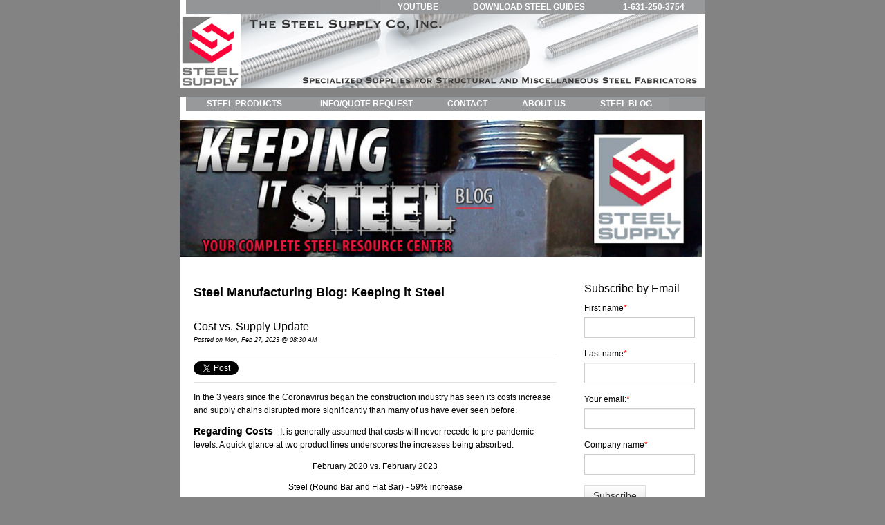

--- FILE ---
content_type: text/html; charset=UTF-8
request_url: https://www.thesteelsupplyco.com/blog/cost-vs.-supply-update
body_size: 11270
content:
<!doctype html><!--[if lt IE 7]> <html class="no-js lt-ie9 lt-ie8 lt-ie7" lang="en-us" > <![endif]--><!--[if IE 7]>    <html class="no-js lt-ie9 lt-ie8" lang="en-us" >        <![endif]--><!--[if IE 8]>    <html class="no-js lt-ie9" lang="en-us" >               <![endif]--><!--[if gt IE 8]><!--><html class="no-js" lang="en-us"><!--<![endif]--><head>
    <meta charset="utf-8">
    <meta http-equiv="X-UA-Compatible" content="IE=edge,chrome=1">
    <meta name="author" content="Sample HubSpot User">
    <meta name="description" content="In the 3 years since the Coronavirus began, the construction industry has seen its costs increase and supply chains disrupted significantly. Learn more!">
    <meta name="generator" content="HubSpot">
    <title>Cost vs. Supply Update</title>
    <link rel="shortcut icon" href="https://www.thesteelsupplyco.com/hs-fs/favicon.ico">
    
<meta name="viewport" content="width=device-width, initial-scale=1">

    <script src="/hs/hsstatic/jquery-libs/static-1.1/jquery/jquery-1.7.1.js"></script>
<script>hsjQuery = window['jQuery'];</script>
    <meta property="og:description" content="In the 3 years since the Coronavirus began, the construction industry has seen its costs increase and supply chains disrupted significantly. Learn more!">
    <meta property="og:title" content="Cost vs. Supply Update">
    <meta name="twitter:description" content="In the 3 years since the Coronavirus began, the construction industry has seen its costs increase and supply chains disrupted significantly. Learn more!">
    <meta name="twitter:title" content="Cost vs. Supply Update">

    

    
    <style>
a.cta_button{-moz-box-sizing:content-box !important;-webkit-box-sizing:content-box !important;box-sizing:content-box !important;vertical-align:middle}.hs-breadcrumb-menu{list-style-type:none;margin:0px 0px 0px 0px;padding:0px 0px 0px 0px}.hs-breadcrumb-menu-item{float:left;padding:10px 0px 10px 10px}.hs-breadcrumb-menu-divider:before{content:'›';padding-left:10px}.hs-featured-image-link{border:0}.hs-featured-image{float:right;margin:0 0 20px 20px;max-width:50%}@media (max-width: 568px){.hs-featured-image{float:none;margin:0;width:100%;max-width:100%}}.hs-screen-reader-text{clip:rect(1px, 1px, 1px, 1px);height:1px;overflow:hidden;position:absolute !important;width:1px}
</style>

<link rel="stylesheet" href="/hs/hsstatic/BlogSocialSharingSupport/static-1.258/bundles/project.css">
<link rel="stylesheet" href="/hs/hsstatic/AsyncSupport/static-1.501/sass/comments_listing_asset.css">
<link rel="stylesheet" href="/hs/hsstatic/AsyncSupport/static-1.501/sass/rss_post_listing.css">
    

    
<!--  Added by GoogleAnalytics integration -->
<script>
var _hsp = window._hsp = window._hsp || [];
_hsp.push(['addPrivacyConsentListener', function(consent) { if (consent.allowed || (consent.categories && consent.categories.analytics)) {
  (function(i,s,o,g,r,a,m){i['GoogleAnalyticsObject']=r;i[r]=i[r]||function(){
  (i[r].q=i[r].q||[]).push(arguments)},i[r].l=1*new Date();a=s.createElement(o),
  m=s.getElementsByTagName(o)[0];a.async=1;a.src=g;m.parentNode.insertBefore(a,m)
})(window,document,'script','//www.google-analytics.com/analytics.js','ga');
  ga('create','UA-72410237-1','auto');
  ga('send','pageview');
}}]);
</script>

<!-- /Added by GoogleAnalytics integration -->


<script>(function(w,d,t,r,u){var f,n,i;w[u]=w[u]||[],f=function(){var o={ti:"56280663"};o.q=w[u],w[u]=new UET(o),w[u].push("pageLoad")},n=d.createElement(t),n.src=r,n.async=1,n.onload=n.onreadystatechange=function(){var s=this.readyState;s&&s!=="loaded"&&s!=="complete"||(f(),n.onload=n.onreadystatechange=null)},i=d.getElementsByTagName(t)[0],i.parentNode.insertBefore(n,i)})(window,document,"script","//bat.bing.com/bat.js","uetq");</script>
<!-- Global site tag (gtag.js) - Google Analytics -->
<script async src="https://www.googletagmanager.com/gtag/js?id=G-0Y5D3TNBFD"></script>
<script>
  window.dataLayer = window.dataLayer || [];
  function gtag(){dataLayer.push(arguments);}
  gtag('js', new Date());

  gtag('config', 'G-0Y5D3TNBFD');
</script>
<!-- Clarity tracking code for http://www.thesteelsupplyco.com/ -->
<script>
    (function(c,l,a,r,i,t,y){
        c[a]=c[a]||function(){(c[a].q=c[a].q||[]).push(arguments)};
        t=l.createElement(r);t.async=1;t.src="https://www.clarity.ms/tag/"+i+"?ref=bwt";
        y=l.getElementsByTagName(r)[0];y.parentNode.insertBefore(t,y);
    })(window, document, "clarity", "script", "rxdun7p2m0");
</script>
<meta property="og:image" content="https://www.thesteelsupplyco.com/hubfs/steel_primer1.jpg">
<meta property="og:image:width" content="350">
<meta property="og:image:height" content="200">

<meta name="twitter:image" content="https://www.thesteelsupplyco.com/hubfs/steel_primer1.jpg">


<meta property="og:url" content="https://www.thesteelsupplyco.com/blog/cost-vs.-supply-update">
<meta name="twitter:card" content="summary_large_image">

<link rel="canonical" href="https://www.thesteelsupplyco.com/blog/cost-vs.-supply-update">

<meta property="og:type" content="article">
<link rel="alternate" type="application/rss+xml" href="https://www.thesteelsupplyco.com/blog/rss.xml">
<meta name="twitter:domain" content="www.thesteelsupplyco.com">
<script src="//platform.linkedin.com/in.js" type="text/javascript">
    lang: en_US
</script>

<meta http-equiv="content-language" content="en-us">
<link rel="stylesheet" href="//7052064.fs1.hubspotusercontent-na1.net/hubfs/7052064/hub_generated/template_assets/DEFAULT_ASSET/1767723259071/template_layout.min.css">


<link rel="stylesheet" href="https://www.thesteelsupplyco.com/hubfs/hub_generated/template_assets/1/2964965964/1742136966328/template_Thesteelsupplyco_Jun2015-style.min.css">




</head>
<body id="Body" class="blog   hs-content-id-104308152698 hs-blog-post hs-content-path-blog-cost-vs--supply-update hs-content-name-cost-vs--supply-update hs-blog-name-default-hubspot-blog hs-blog-id-722505592" style="">
    <div class="header-container-wrapper">
    <div class="header-container container-fluid">

<div class="row-fluid-wrapper row-depth-1 row-number-1 ">
<div class="row-fluid ">
<div class="span12 widget-span widget-type-global_group " style="" data-widget-type="global_group" data-x="0" data-w="12">
<div class="" data-global-widget-path="generated_global_groups/2964965799.html"><div class="row-fluid-wrapper row-depth-1 row-number-1 ">
<div class="row-fluid ">
<div class="span12 widget-span widget-type-cell custom-header" style="" data-widget-type="cell" data-x="0" data-w="12">

<div class="row-fluid-wrapper row-depth-1 row-number-2 ">
<div class="row-fluid ">
<div class="span12 widget-span widget-type-cell page-center" style="" data-widget-type="cell" data-x="0" data-w="12">

<div class="row-fluid-wrapper row-depth-1 row-number-3 ">
<div class="row-fluid ">
<div class="span12 widget-span widget-type-rich_text custom-logo hidden-phone" style="" data-widget-type="rich_text" data-x="0" data-w="12">
<div class="cell-wrapper layout-widget-wrapper">
<span id="hs_cos_wrapper_module_14344387544623032" class="hs_cos_wrapper hs_cos_wrapper_widget hs_cos_wrapper_type_rich_text" style="" data-hs-cos-general-type="widget" data-hs-cos-type="rich_text"><div class="row-fluid-wrapper row-depth-1 row-number-5 ">
<div class="row-fluid ">
<div class="span12 widget-span widget-type-menu custom-menu-primary widget-type-classic_menu" data-widget-type="menu" data-x="0" data-w="12">
<div class="cell-wrapper layout-widget-wrapper">
<div id="hs_menu_wrapper_module_13884994340213" class="hs-menu-wrapper active-branch flyouts hs-menu-flow-horizontal" role="navigation" data-sitemap-name="migrated-classic-cms-sitemap" data-menu-id="2968397325" aria-label="Navigation Menu">
<ul class="active-branch" style="float: right;" role="menu">
<li class="hs-menu-item hs-menu-depth-1" style="float: right;" role="none"><a href="tel:1-631-250-3754" role="menuitem">1-631-250-3754</a></li>
<li class="hs-menu-item hs-menu-depth-1" style="float: right;" role="none"><a href="https://www.thesteelsupplyco.com/resources" role="menuitem">DOWNLOAD STEEL GUIDES</a></li>
<li class="hs-menu-item hs-menu-depth-1" style="float: right;" role="none"><a href="https://www.youtube.com/channel/UCvOT1-y50zrnqBVdROrj1og?sub_confirmation=1" role="menuitem" target="_blank" rel="noopener">YOUTUBE</a></li>
</ul>
</div>
</div>
<!--end layout-widget-wrapper --></div>
<!--end widget-span --></div>
<!--end row--></div>
<!--end row-wrapper --> <a href="//www.thesteelsupplyco.com/"><img src="https://www.thesteelsupplyco.com/hs-fs/file-14727826-jpg/images/bannerfixed-webrdy.jpg?width=750&amp;name=bannerfixed-webrdy.jpg" alt="Providing Structural and Miscellaneous Steel Fabricators" width="750" data-constrained="true" title="Providing Structural and Miscellaneous Steel Fabricators" style="width: 750px;" srcset="https://www.thesteelsupplyco.com/hs-fs/file-14727826-jpg/images/bannerfixed-webrdy.jpg?width=375&amp;name=bannerfixed-webrdy.jpg 375w, https://www.thesteelsupplyco.com/hs-fs/file-14727826-jpg/images/bannerfixed-webrdy.jpg?width=750&amp;name=bannerfixed-webrdy.jpg 750w, https://www.thesteelsupplyco.com/hs-fs/file-14727826-jpg/images/bannerfixed-webrdy.jpg?width=1125&amp;name=bannerfixed-webrdy.jpg 1125w, https://www.thesteelsupplyco.com/hs-fs/file-14727826-jpg/images/bannerfixed-webrdy.jpg?width=1500&amp;name=bannerfixed-webrdy.jpg 1500w, https://www.thesteelsupplyco.com/hs-fs/file-14727826-jpg/images/bannerfixed-webrdy.jpg?width=1875&amp;name=bannerfixed-webrdy.jpg 1875w, https://www.thesteelsupplyco.com/hs-fs/file-14727826-jpg/images/bannerfixed-webrdy.jpg?width=2250&amp;name=bannerfixed-webrdy.jpg 2250w" sizes="(max-width: 750px) 100vw, 750px"></a></span>
</div><!--end layout-widget-wrapper -->
</div><!--end widget-span -->
</div><!--end row-->
</div><!--end row-wrapper -->

<div class="row-fluid-wrapper row-depth-1 row-number-4 ">
<div class="row-fluid ">
<div class="span12 widget-span widget-type-rich_text custom-logo-mobile visible-phone" style="" data-widget-type="rich_text" data-x="0" data-w="12">
<div class="cell-wrapper layout-widget-wrapper">
<span id="hs_cos_wrapper_module_14344491733234870" class="hs_cos_wrapper hs_cos_wrapper_widget hs_cos_wrapper_type_rich_text" style="" data-hs-cos-general-type="widget" data-hs-cos-type="rich_text"><ul>
<li><a href="//www.thesteelsupplyco.com/"><img src="https://www.thesteelsupplyco.com/hs-fs/hubfs/logo-1.jpg?width=88&amp;name=logo-1.jpg" alt="the steel supply company" title="the steel supply company" width="88" data-constrained="true" style="width: 88px;" srcset="https://www.thesteelsupplyco.com/hs-fs/hubfs/logo-1.jpg?width=44&amp;name=logo-1.jpg 44w, https://www.thesteelsupplyco.com/hs-fs/hubfs/logo-1.jpg?width=88&amp;name=logo-1.jpg 88w, https://www.thesteelsupplyco.com/hs-fs/hubfs/logo-1.jpg?width=132&amp;name=logo-1.jpg 132w, https://www.thesteelsupplyco.com/hs-fs/hubfs/logo-1.jpg?width=176&amp;name=logo-1.jpg 176w, https://www.thesteelsupplyco.com/hs-fs/hubfs/logo-1.jpg?width=220&amp;name=logo-1.jpg 220w, https://www.thesteelsupplyco.com/hs-fs/hubfs/logo-1.jpg?width=264&amp;name=logo-1.jpg 264w" sizes="(max-width: 88px) 100vw, 88px"></a></li>
<li><a href="//www.thesteelsupplyco.com/" rel="noopener"><img src="https://www.thesteelsupplyco.com/hubfs/top-text-new.png" alt="The Steel Supply Co, Inc"></a></li>
<li><a href="//www.thesteelsupplyco.com/" rel="noopener" linktext=""><img src="https://www.thesteelsupplyco.com/hubfs/bottom-text-new.png" alt="Specialized Supplies for Structural and Miscellaneous Steel Fabricators"></a></li>
</ul></span>
</div><!--end layout-widget-wrapper -->
</div><!--end widget-span -->
</div><!--end row-->
</div><!--end row-wrapper -->

<div class="row-fluid-wrapper row-depth-1 row-number-5 ">
<div class="row-fluid ">
<div class="span12 widget-span widget-type-menu custom-menu-primary widget-type-classic_menu" style="" data-widget-type="menu" data-x="0" data-w="12">
<div class="cell-wrapper layout-widget-wrapper">
<span id="hs_cos_wrapper_module_13884994340213" class="hs_cos_wrapper hs_cos_wrapper_widget hs_cos_wrapper_type_menu" style="" data-hs-cos-general-type="widget" data-hs-cos-type="menu"><div id="hs_menu_wrapper_module_13884994340213" class="hs-menu-wrapper active-branch flyouts hs-menu-flow-horizontal" role="navigation" data-sitemap-name="migrated-classic-cms-sitemap" data-menu-id="2968397325" aria-label="Navigation Menu">
 <ul role="menu">
  <li class="hs-menu-item hs-menu-depth-1 hs-item-has-children" role="none"><a href="https://www.thesteelsupplyco.com/steel-products" aria-haspopup="true" aria-expanded="false" role="menuitem">STEEL PRODUCTS</a>
   <ul role="menu" class="hs-menu-children-wrapper">
    <li class="hs-menu-item hs-menu-depth-2" role="none"><a href="https://www.thesteelsupplyco.com/anchor-bolts/anchor-bolts" role="menuitem">Anchor Bolts</a></li>
    <li class="hs-menu-item hs-menu-depth-2" role="none"><a href="https://www.thesteelsupplyco.com/galvanized-vent-hole-plug" role="menuitem">Galvanized Vent Hole Plugs</a></li>
    <li class="hs-menu-item hs-menu-depth-2" role="none"><a href="https://www.thesteelsupplyco.com/masonry-anchors" role="menuitem">Masonry Anchors</a></li>
    <li class="hs-menu-item hs-menu-depth-2" role="none"><a href="https://www.thesteelsupplyco.com/shims/shims" role="menuitem">Shims</a></li>
    <li class="hs-menu-item hs-menu-depth-2" role="none"><a href="https://www.thesteelsupplyco.com/fluorogold-slide-bearings-/-teflon-slide-bearings" role="menuitem">Slide Bearings Fluorogold-Teflon</a></li>
    <li class="hs-menu-item hs-menu-depth-2" role="none"><a href="https://www.thesteelsupplyco.com/industrial-coatings/primers-coatings-and-cold-galvanize" role="menuitem">Steel Primers &amp; Coatings</a></li>
    <li class="hs-menu-item hs-menu-depth-2" role="none"><a href="https://www.thesteelsupplyco.com/steel-products/slide-bearings-bearing-pads-and-neoprene" role="menuitem">Structural Bearings</a></li>
    <li class="hs-menu-item hs-menu-depth-2" role="none"><a href="https://www.thesteelsupplyco.com/blog/thermal-break-bearings" role="menuitem">Thermal Break Bearings</a></li>
    <li class="hs-menu-item hs-menu-depth-2" role="none"><a href="https://www.thesteelsupplyco.com/turnbuckle-rods-clevis-rods-hanger-rods-sag-rods" role="menuitem">Turnbuckle &amp; Clevis Rod Assemblies</a></li>
    <li class="hs-menu-item hs-menu-depth-2" role="none"><a href="https://www.thesteelsupplyco.com/wedges" role="menuitem">Wedges</a></li>
    <li class="hs-menu-item hs-menu-depth-2" role="none"><a href="https://www.thesteelsupplyco.com/steel-products" role="menuitem">See All Steel Product Categories</a></li>
   </ul></li>
  <li class="hs-menu-item hs-menu-depth-1" role="none"><a href="https://www.thesteelsupplyco.com/steel-rfq" role="menuitem">INFO/QUOTE REQUEST</a></li>
  <li class="hs-menu-item hs-menu-depth-1" role="none"><a href="https://www.thesteelsupplyco.com/contact" role="menuitem">CONTACT</a></li>
  <li class="hs-menu-item hs-menu-depth-1" role="none"><a href="https://www.thesteelsupplyco.com/service" role="menuitem">ABOUT US</a></li>
  <li class="hs-menu-item hs-menu-depth-1 hs-item-has-children" role="none"><a href="//thesteelsupplyco.hs-sites.com/blog" aria-haspopup="true" aria-expanded="false" role="menuitem">STEEL BLOG</a>
   <ul role="menu" class="hs-menu-children-wrapper">
    <li class="hs-menu-item hs-menu-depth-2" role="none"><a href="https://www.thesteelsupplyco.com/news" role="menuitem">NEWS</a></li>
   </ul></li>
 </ul>
</div></span></div><!--end layout-widget-wrapper -->
</div><!--end widget-span -->
</div><!--end row-->
</div><!--end row-wrapper -->

</div><!--end widget-span -->
</div><!--end row-->
</div><!--end row-wrapper -->

</div><!--end widget-span -->
</div><!--end row-->
</div><!--end row-wrapper -->
</div>
</div><!--end widget-span -->
</div><!--end row-->
</div><!--end row-wrapper -->

    </div><!--end header -->
</div><!--end header wrapper -->

<div class="body-container-wrapper">
    <div class="body-container container-fluid">

<div class="row-fluid-wrapper row-depth-1 row-number-1 ">
<div class="row-fluid ">
<div class="site-page two-column-right">
<div class="span12 widget-span widget-type-cell content-wrapper" style="" data-widget-type="cell" data-x="0" data-w="12">

<div class="row-fluid-wrapper row-depth-1 row-number-2 ">
<div class="row-fluid ">
<div class="span12 widget-span widget-type-cell top-content page-center" style="" data-widget-type="cell" data-x="0" data-w="12">

<div class="row-fluid-wrapper row-depth-1 row-number-3 ">
<div class="row-fluid ">
<div class="span12 widget-span widget-type-rich_text " style="" data-widget-type="rich_text" data-x="0" data-w="12">
<div class="cell-wrapper layout-widget-wrapper">
<span id="hs_cos_wrapper_widget_591497" class="hs_cos_wrapper hs_cos_wrapper_widget hs_cos_wrapper_type_rich_text" style="" data-hs-cos-general-type="widget" data-hs-cos-type="rich_text"><p><img alt="BLOG TheSteelSupplyCo banner950x250" border="0" id="img-1399380070027" src="https://www.thesteelsupplyco.com/hs-fs/file-730735349-jpg/images/blog_thesteelsupplyco_banner950x250.jpg?width=760&amp;name=blog_thesteelsupplyco_banner950x250.jpg" width="760" srcset="https://www.thesteelsupplyco.com/hs-fs/file-730735349-jpg/images/blog_thesteelsupplyco_banner950x250.jpg?width=380&amp;name=blog_thesteelsupplyco_banner950x250.jpg 380w, https://www.thesteelsupplyco.com/hs-fs/file-730735349-jpg/images/blog_thesteelsupplyco_banner950x250.jpg?width=760&amp;name=blog_thesteelsupplyco_banner950x250.jpg 760w, https://www.thesteelsupplyco.com/hs-fs/file-730735349-jpg/images/blog_thesteelsupplyco_banner950x250.jpg?width=1140&amp;name=blog_thesteelsupplyco_banner950x250.jpg 1140w, https://www.thesteelsupplyco.com/hs-fs/file-730735349-jpg/images/blog_thesteelsupplyco_banner950x250.jpg?width=1520&amp;name=blog_thesteelsupplyco_banner950x250.jpg 1520w, https://www.thesteelsupplyco.com/hs-fs/file-730735349-jpg/images/blog_thesteelsupplyco_banner950x250.jpg?width=1900&amp;name=blog_thesteelsupplyco_banner950x250.jpg 1900w, https://www.thesteelsupplyco.com/hs-fs/file-730735349-jpg/images/blog_thesteelsupplyco_banner950x250.jpg?width=2280&amp;name=blog_thesteelsupplyco_banner950x250.jpg 2280w" sizes="(max-width: 760px) 100vw, 760px"></p></span>
</div><!--end layout-widget-wrapper -->
</div><!--end widget-span -->
</div><!--end row-->
</div><!--end row-wrapper -->

</div><!--end widget-span -->
</div><!--end row-->
</div><!--end row-wrapper -->

<div class="row-fluid-wrapper row-depth-1 row-number-4 ">
<div class="row-fluid ">
<div class="span12 widget-span widget-type-cell middle-content page-center" style="" data-widget-type="cell" data-x="0" data-w="12">

<div class="row-fluid-wrapper row-depth-1 row-number-5 ">
<div class="row-fluid ">
<div class="span9 widget-span widget-type-cell main-content" style="" data-widget-type="cell" data-x="0" data-w="9">

<div class="row-fluid-wrapper row-depth-1 row-number-6 ">
<div class="row-fluid ">
<div class="span12 widget-span widget-type-raw_jinja " style="" data-widget-type="raw_jinja" data-x="0" data-w="12">
<div class="cell-wrapper"><span><h2>Steel Manufacturing Blog: Keeping it Steel </h2></span></div></div><!--end widget-span -->

</div><!--end row-->
</div><!--end row-wrapper -->

<div class="row-fluid-wrapper row-depth-1 row-number-7 ">
<div class="row-fluid ">
<div class="span12 widget-span widget-type-blog_content " style="" data-widget-type="blog_content" data-x="0" data-w="12">
<div class="blog-section">
    <div class="blog-post-wrapper cell-wrapper">
                <div class="blog-section">
            <div class="blog-post-wrapper cell-wrapper">
                <div class="section post-header">
                    <h1><span id="hs_cos_wrapper_name" class="hs_cos_wrapper hs_cos_wrapper_meta_field hs_cos_wrapper_type_text" style="" data-hs-cos-general-type="meta_field" data-hs-cos-type="text">Cost vs. Supply Update</span></h1>
                    <div id="hubspot-author_data" class="hubspot-editable" data-hubspot-form-id="author_data" data-hubspot-name="Blog Author">
                        <span class="hs-author-label">Posted</span>
                        
                             on Mon, Feb 27, 2023 @ 08:30 AM
                            
                            
                        
                    </div>
                </div>
                <span id="hs_cos_wrapper_blog_social_sharing" class="hs_cos_wrapper hs_cos_wrapper_widget hs_cos_wrapper_type_blog_social_sharing" style="" data-hs-cos-general-type="widget" data-hs-cos-type="blog_social_sharing">
<div class="hs-blog-social-share">
    <ul class="hs-blog-social-share-list">
        
        <li class="hs-blog-social-share-item hs-blog-social-share-item-twitter">
            <!-- Twitter social share -->
            <a href="https://twitter.com/share" class="twitter-share-button" data-lang="en" data-url="https://www.thesteelsupplyco.com/blog/cost-vs.-supply-update" data-size="medium" data-text="Cost vs. Supply Update">Tweet</a>
        </li>
        

        
        <li class="hs-blog-social-share-item hs-blog-social-share-item-linkedin">
            <!-- LinkedIn social share -->
            <script type="IN/Share" data-url="https://www.thesteelsupplyco.com/blog/cost-vs.-supply-update" data-showzero="true" data-counter="right"></script>
        </li>
        

        
        <li class="hs-blog-social-share-item hs-blog-social-share-item-facebook">
            <!-- Facebook share -->
            <div class="fb-share-button" data-href="https://www.thesteelsupplyco.com/blog/cost-vs.-supply-update" data-layout="button_count"></div>
        </li>
        
    </ul>
 </div>

</span>
                <div class="section post-body">
                    <span id="hs_cos_wrapper_post_body" class="hs_cos_wrapper hs_cos_wrapper_meta_field hs_cos_wrapper_type_rich_text" style="" data-hs-cos-general-type="meta_field" data-hs-cos-type="rich_text"><p>In the 3 years since the Coronavirus began the construction industry has seen its costs increase and supply chains disrupted more significantly than many of us have ever seen before.&nbsp;</p>
<!--more-->
<p><strong><span style="font-size: 14px;">Regarding Costs</span></strong> - It is generally assumed that costs will never recede to pre-pandemic levels. A quick glance at two product lines underscores the increases being absorbed.</p>
<p style="text-align: center;"><u>February 2020 vs. February 2023</u></p>
<p style="text-align: center;">Steel (Round Bar and Flat Bar) - 59% increase</p>
<p style="text-align: center;">Rust Inhibitive Primer – 38% increase</p>
<p style="text-align: center;"><strong><em>Note : We are only discussing products. The cost of Labor, the big issue driving our budget, has increased 36.5% in the same time period.</em></strong></p>
<p>What is important to note in the above comparison is the source of each commodity. Almost all the steel we purchase is recycled. Its basic component, scrap steel is a widely fluctuating commodity, much the same as oil. Further, the manufacturing process is relatively flat in that it has very few steps. The cost of recycled steel has come off its 2022 high and based on demand may continue to soften.</p>
<p>Paint / Primer, on the other hand, has no recycled content. A quality rust inhibitive steel coating requires very specific and very consistent components. The supply chain of components is very wide and long, with countless, exacting processes. For this reason, we believe costs for products such as primer will remain at present levels or continue to increase due to upward cost of labor dispersed through its protracted manufacturing chain.</p>
<p>There has been a slowdown in the cycle of cost increases. In 2021 and 2022 several product lines saw as many as 3 rounds of price increases in one 12-month period. Looking over the recent 6 months September 2022 through February 2023 there appears to be some consistency returning to the cost increase cycle.</p>
<p><strong><span style="font-size: 14px;">Supply Disruption</span></strong> – Many product lines are getting back to normal however some notable exceptions exist. Most of the required components have predictable demand and an unlimited shelf life. The simple solution for our company is to stock more than adequate inventory to avoid any shortages. Frequently we are placing orders for inventory that will not be needed for as much as 6 months. This includes;</p>
<ul>
<li>Round bar and hardware necessary to manufacture Anchor Bolts, Turnbuckle and Clevis Rods</li>
<li>Slotted Steel Shims, both plain finish and Hot Dip Galvanized</li>
<li>Wedge Inserts, Askew Head Bolts</li>
<li>Masonry Anchors, including Wire Rod Anchors and Slotted Channel</li>
<li>Steel Wedges<br><br></li>
</ul>
<p>Where it becomes more difficult is in the perishable product line and made to order items, such as;</p>
<p style="font-weight: bold;">Perishable</p>
<ul>
<li>Rust Inhibitive Primer – all paint has a limited shelf life. Therefore, we have to coordinate orders with production. The paint industry in general suffered an extra setback when Texas went through a deep freeze that badly damaged several major resin factories. This is still affecting the supply of steel coatings and rust inhibitive primers.</li>
<li>Cold Galvanizing Compound – again, this is essentially a paint product.</li>
</ul>
<p style="font-weight: bold;">Made to Order</p>
<ul>
<li>Clevises – unlike turnbuckles, which are consistent and standard, clevises have 3 variables that must be maintained per engineering drawings, i. – thread diameter, grip width and clevis pin hole diameter. For this reason they get fabricated at time of order.</li>
<li>All bearing assemblies get made to order. This includes Fluorogold® Slide Bearings, Elastomeric and Viblon Bearings, etc.</li>
</ul>
<p>In situations regarding cost and timely delivery there are some basics that will assist in making sure your project is taken care of. First, request quotes early and determine stock availability at that time. In many cases we can reserve inventory to assure it is available when you need it. With cost increases seemingly leveling off it is also possible to lock in an estimate for a longer period to help maintain the project budget.</p>
<p style="text-align: center;">With any questions or requests, feel free to contact a sales representative.<br>631-385-7273<br>info@thesteelsupplyco.com</p>
<p>For more in depth information and reports on Construction Industry Outlooks the links below may be interesting;</p>
<p><a href="https://www.aia.org/pages/6587696-abi-december-2022-architecture-firm-billin">AIA / American Institute of Architects monthly report on ABI (Architecture Billings Index</a></p>
<p><a href="https://www.construction.com/news/December-2022-Starts">Dodge Momentum Index</a></p>
<p><a href="https://www.thesteelsupplyco.com/230210-data-digest-0">February 17, 2023 Data Digest</a></p></span>
                </div>
                
            </div>
        </div>


        <!-- Optional: Blog Author Bio Box -->
        

    </div>
</div></div>

</div><!--end row-->
</div><!--end row-wrapper -->

<div class="row-fluid-wrapper row-depth-1 row-number-8 ">
<div class="row-fluid ">
<div class="span12 widget-span widget-type-blog_comments " style="" data-widget-type="blog_comments" data-x="0" data-w="12">
<div class="cell-wrapper layout-widget-wrapper">
<span id="hs_cos_wrapper_blog_comments" class="hs_cos_wrapper hs_cos_wrapper_widget hs_cos_wrapper_type_blog_comments" style="" data-hs-cos-general-type="widget" data-hs-cos-type="blog_comments">
<div class="section post-footer">
    <div id="comments-listing" class="new-comments"></div>
    
      <div id="hs_form_target_15cf37a9-d764-4927-8991-6b8665359b6c"></div>
      
      
      
      
    
</div>

</span></div><!--end layout-widget-wrapper -->
</div><!--end widget-span -->
</div><!--end row-->
</div><!--end row-wrapper -->

</div><!--end widget-span -->
<div class="span3 widget-span widget-type-cell sidebar right" style="" data-widget-type="cell" data-x="9" data-w="3">

<div class="row-fluid-wrapper row-depth-1 row-number-9 ">
<div class="row-fluid ">
<div class="span12 widget-span widget-type-blog_subscribe " style="" data-widget-type="blog_subscribe" data-x="0" data-w="12">
<div class="cell-wrapper layout-widget-wrapper">
<span id="hs_cos_wrapper_widget_297637" class="hs_cos_wrapper hs_cos_wrapper_widget hs_cos_wrapper_type_blog_subscribe" style="" data-hs-cos-general-type="widget" data-hs-cos-type="blog_subscribe"><h3 id="hs_cos_wrapper_widget_297637_title" class="hs_cos_wrapper form-title" data-hs-cos-general-type="widget_field" data-hs-cos-type="text">Subscribe by Email</h3>

<div id="hs_form_target_widget_297637_2597"></div>



</span></div><!--end layout-widget-wrapper -->
</div><!--end widget-span -->
</div><!--end row-->
</div><!--end row-wrapper -->

<div class="row-fluid-wrapper row-depth-1 row-number-10 ">
<div class="row-fluid ">
<div class="span12 widget-span widget-type-follow_me " style="" data-widget-type="follow_me" data-x="0" data-w="12">
<div class="cell-wrapper layout-widget-wrapper">
<span id="hs_cos_wrapper_widget_366197" class="hs_cos_wrapper hs_cos_wrapper_widget hs_cos_wrapper_type_follow_me" style="" data-hs-cos-general-type="widget" data-hs-cos-type="follow_me"><h3>Follow Me</h3>
<div style=""><a href="https://www.youtube.com/channel/UCvOT1-y50zrnqBVdROrj1og?sub_confirmation=1" class="fm_button fm_youtube" target="_top"><span style="filter:progid:DXImageTransform.Microsoft.AlphaImageLoader(src='http://static.hsappstatic.net/social_shared/static-2.4560/img/followme/icon_youtube.png', sizingMethod='scale');  width: 32px; height: 32px; display:inline-block;cursor:pointer;  background-image:url('http://static.hsappstatic.net/social_shared/static-2.4560/img/followme/icon_youtube.png'); _background-image:none;" title="Follow us on YouTube"></span></a><a href="https://www.facebook.com/1439771772932475" class="fm_button fm_facebook" target="_top"><span style="filter:progid:DXImageTransform.Microsoft.AlphaImageLoader(src='http://static.hsappstatic.net/social_shared/static-2.4560/img/followme/icon_facebook.png', sizingMethod='scale');  width: 32px; height: 32px; display:inline-block;cursor:pointer;  background-image:url('http://static.hsappstatic.net/social_shared/static-2.4560/img/followme/icon_facebook.png'); _background-image:none;" title="Follow us on Facebook"></span></a><a href="https://twitter.com/SteelSupply" class="fm_button fm_twitter" target="_top"><span style="filter:progid:DXImageTransform.Microsoft.AlphaImageLoader(src='http://static.hsappstatic.net/social_shared/static-2.4560/img/followme/icon_twitter.png', sizingMethod='scale');  width: 32px; height: 32px; display:inline-block;cursor:pointer;  background-image:url('http://static.hsappstatic.net/social_shared/static-2.4560/img/followme/icon_twitter.png'); _background-image:none;" title="Follow us on Twitter"></span></a><a href="https://www.linkedin.com/company/5170290" class="fm_button fm_linkedin" target="_top"><span style="filter:progid:DXImageTransform.Microsoft.AlphaImageLoader(src='http://static.hsappstatic.net/social_shared/static-2.4560/img/followme/icon_linkedin.png', sizingMethod='scale');  width: 32px; height: 32px; display:inline-block;cursor:pointer;  background-image:url('http://static.hsappstatic.net/social_shared/static-2.4560/img/followme/icon_linkedin.png'); _background-image:none;" title="Follow us on Linkedin"></span></a></div></span></div><!--end layout-widget-wrapper -->
</div><!--end widget-span -->
</div><!--end row-->
</div><!--end row-wrapper -->

<div class="row-fluid-wrapper row-depth-1 row-number-11 ">
<div class="row-fluid ">
<div class="span12 widget-span widget-type-post_listing " style="" data-widget-type="post_listing" data-x="0" data-w="12">
<div class="cell-wrapper layout-widget-wrapper">
<span id="hs_cos_wrapper_widget_298785" class="hs_cos_wrapper hs_cos_wrapper_widget hs_cos_wrapper_type_post_listing" style="" data-hs-cos-general-type="widget" data-hs-cos-type="post_listing"><div class="block">
  <h3>Most Popular Posts</h3>
  <div class="widget-module">
    <ul class="hs-hash-434326793-1767757028740">
    </ul>
  </div>
</div>
</span></div><!--end layout-widget-wrapper -->
</div><!--end widget-span -->
</div><!--end row-->
</div><!--end row-wrapper -->

<div class="row-fluid-wrapper row-depth-1 row-number-12 ">
<div class="row-fluid ">
<div class="span12 widget-span widget-type-post_filter " style="" data-widget-type="post_filter" data-x="0" data-w="12">
<div class="cell-wrapper layout-widget-wrapper">
<span id="hs_cos_wrapper_widget_298786" class="hs_cos_wrapper hs_cos_wrapper_widget hs_cos_wrapper_type_post_filter" style="" data-hs-cos-general-type="widget" data-hs-cos-type="post_filter"><div class="block">
  <h3>Browse by Tag</h3>
  <div class="widget-module">
    <ul>
      
        <li>
          <a href="https://www.thesteelsupplyco.com/blog/topic/aluminum-plug">Aluminum Plug <span class="filter-link-count" dir="ltr">(2)</span></a>
        </li>
      
        <li>
          <a href="https://www.thesteelsupplyco.com/blog/topic/anchor-bolts">Anchor Bolts <span class="filter-link-count" dir="ltr">(16)</span></a>
        </li>
      
        <li>
          <a href="https://www.thesteelsupplyco.com/blog/topic/askew-head-bolts">Askew Head Bolts <span class="filter-link-count" dir="ltr">(6)</span></a>
        </li>
      
        <li>
          <a href="https://www.thesteelsupplyco.com/blog/topic/bearings">Bearings <span class="filter-link-count" dir="ltr">(11)</span></a>
        </li>
      
        <li>
          <a href="https://www.thesteelsupplyco.com/blog/topic/bent-anchor-bolts">Bent Anchor Bolts <span class="filter-link-count" dir="ltr">(4)</span></a>
        </li>
      
        <li>
          <a href="https://www.thesteelsupplyco.com/blog/topic/channel-slot">Channel Slot <span class="filter-link-count" dir="ltr">(2)</span></a>
        </li>
      
        <li>
          <a href="https://www.thesteelsupplyco.com/blog/topic/clevis">Clevis <span class="filter-link-count" dir="ltr">(2)</span></a>
        </li>
      
        <li>
          <a href="https://www.thesteelsupplyco.com/blog/topic/clevis-rods">Clevis Rods <span class="filter-link-count" dir="ltr">(4)</span></a>
        </li>
      
        <li>
          <a href="https://www.thesteelsupplyco.com/blog/topic/construction-shims">Construction Shims <span class="filter-link-count" dir="ltr">(3)</span></a>
        </li>
      
        <li>
          <a href="https://www.thesteelsupplyco.com/blog/topic/cut-thread">Cut Thread <span class="filter-link-count" dir="ltr">(2)</span></a>
        </li>
      
        <li>
          <a href="https://www.thesteelsupplyco.com/blog/topic/ez-sleeve">EZ Sleeve <span class="filter-link-count" dir="ltr">(5)</span></a>
        </li>
      
        <li>
          <a href="https://www.thesteelsupplyco.com/blog/topic/f1554">F1554 <span class="filter-link-count" dir="ltr">(1)</span></a>
        </li>
      
        <li>
          <a href="https://www.thesteelsupplyco.com/blog/topic/fluorogold-slide-bearing">Fluorogold Slide Bearing <span class="filter-link-count" dir="ltr">(4)</span></a>
        </li>
      
        <li>
          <a href="https://www.thesteelsupplyco.com/blog/topic/fluoroloc-slide-bearing">Fluoroloc Slide Bearing <span class="filter-link-count" dir="ltr">(1)</span></a>
        </li>
      
        <li>
          <a href="https://www.thesteelsupplyco.com/blog/topic/galvanized-anchor-bolts">Galvanized Anchor Bolts <span class="filter-link-count" dir="ltr">(2)</span></a>
        </li>
      
        <li>
          <a href="https://www.thesteelsupplyco.com/blog/topic/galvanized-vent-hole-plug">Galvanized Vent Hole Plug <span class="filter-link-count" dir="ltr">(5)</span></a>
        </li>
      
        <li>
          <a href="https://www.thesteelsupplyco.com/blog/topic/galvanized-vent-plug">Galvanized Vent Plug <span class="filter-link-count" dir="ltr">(3)</span></a>
        </li>
      
        <li>
          <a href="https://www.thesteelsupplyco.com/blog/topic/galvanized-weep-hole-plug">Galvanized Weep Hole Plug <span class="filter-link-count" dir="ltr">(2)</span></a>
        </li>
      
        <li>
          <a href="https://www.thesteelsupplyco.com/blog/topic/hanger-rods">Hanger Rods <span class="filter-link-count" dir="ltr">(2)</span></a>
        </li>
      
        <li>
          <a href="https://www.thesteelsupplyco.com/blog/topic/hex-nuts">hex nuts <span class="filter-link-count" dir="ltr">(1)</span></a>
        </li>
      
        <li>
          <a href="https://www.thesteelsupplyco.com/blog/topic/hillside-washers">Hillside Washers <span class="filter-link-count" dir="ltr">(4)</span></a>
        </li>
      
        <li>
          <a href="https://www.thesteelsupplyco.com/blog/topic/hot-dip-galvanizing">Hot Dip Galvanizing <span class="filter-link-count" dir="ltr">(6)</span></a>
        </li>
      
        <li>
          <a href="https://www.thesteelsupplyco.com/blog/topic/i-beam">I-Beam <span class="filter-link-count" dir="ltr">(2)</span></a>
        </li>
      
        <li>
          <a href="https://www.thesteelsupplyco.com/blog/topic/industrial-maintenance">Industrial Maintenance <span class="filter-link-count" dir="ltr">(2)</span></a>
        </li>
      
        <li>
          <a href="https://www.thesteelsupplyco.com/blog/topic/lintel">Lintel <span class="filter-link-count" dir="ltr">(1)</span></a>
        </li>
      
        <li>
          <a href="https://www.thesteelsupplyco.com/blog/topic/malleable-iron-insert">Malleable Iron Insert <span class="filter-link-count" dir="ltr">(1)</span></a>
        </li>
      
        <li>
          <a href="https://www.thesteelsupplyco.com/blog/topic/markers">Markers <span class="filter-link-count" dir="ltr">(2)</span></a>
        </li>
      
        <li>
          <a href="https://www.thesteelsupplyco.com/blog/topic/maskote-zinc-stop-off">Maskote Zinc Stop-Off <span class="filter-link-count" dir="ltr">(2)</span></a>
        </li>
      
        <li>
          <a href="https://www.thesteelsupplyco.com/blog/topic/masonry-anchors">Masonry Anchors <span class="filter-link-count" dir="ltr">(8)</span></a>
        </li>
      
        <li>
          <a href="https://www.thesteelsupplyco.com/blog/topic/plastic-shims">Plastic Shims <span class="filter-link-count" dir="ltr">(3)</span></a>
        </li>
      
        <li>
          <a href="https://www.thesteelsupplyco.com/blog/topic/rebar-anchor">Rebar Anchor <span class="filter-link-count" dir="ltr">(6)</span></a>
        </li>
      
        <li>
          <a href="https://www.thesteelsupplyco.com/blog/topic/rebar-anchors">rebar anchors <span class="filter-link-count" dir="ltr">(1)</span></a>
        </li>
      
        <li>
          <a href="https://www.thesteelsupplyco.com/blog/topic/rebar-coupler">Rebar Coupler <span class="filter-link-count" dir="ltr">(6)</span></a>
        </li>
      
        <li>
          <a href="https://www.thesteelsupplyco.com/blog/topic/relieving-angle">Relieving Angle <span class="filter-link-count" dir="ltr">(2)</span></a>
        </li>
      
        <li>
          <a href="https://www.thesteelsupplyco.com/blog/topic/relieving-angle-insert">Relieving Angle Insert <span class="filter-link-count" dir="ltr">(2)</span></a>
        </li>
      
        <li>
          <a href="https://www.thesteelsupplyco.com/blog/topic/s-1-supplement">S-1 supplement <span class="filter-link-count" dir="ltr">(2)</span></a>
        </li>
      
        <li>
          <a href="https://www.thesteelsupplyco.com/blog/topic/sag-rods">Sag Rods <span class="filter-link-count" dir="ltr">(1)</span></a>
        </li>
      
        <li>
          <a href="https://www.thesteelsupplyco.com/blog/topic/shelf-angle">Shelf Angle <span class="filter-link-count" dir="ltr">(2)</span></a>
        </li>
      
        <li>
          <a href="https://www.thesteelsupplyco.com/blog/topic/shelf-angle-insert">Shelf Angle Insert <span class="filter-link-count" dir="ltr">(2)</span></a>
        </li>
      
        <li>
          <a href="https://www.thesteelsupplyco.com/blog/topic/shims">Shims <span class="filter-link-count" dir="ltr">(13)</span></a>
        </li>
      
        <li>
          <a href="https://www.thesteelsupplyco.com/blog/topic/slide-bearing">Slide Bearing <span class="filter-link-count" dir="ltr">(7)</span></a>
        </li>
      
        <li>
          <a href="https://www.thesteelsupplyco.com/blog/topic/slide-bearings">Slide Bearings <span class="filter-link-count" dir="ltr">(15)</span></a>
        </li>
      
        <li>
          <a href="https://www.thesteelsupplyco.com/blog/topic/slotted-channel">Slotted Channel <span class="filter-link-count" dir="ltr">(3)</span></a>
        </li>
      
        <li>
          <a href="https://www.thesteelsupplyco.com/blog/topic/slotted-shims">Slotted Shims <span class="filter-link-count" dir="ltr">(2)</span></a>
        </li>
      
        <li>
          <a href="https://www.thesteelsupplyco.com/blog/topic/slotted-steel-shims">Slotted Steel Shims <span class="filter-link-count" dir="ltr">(2)</span></a>
        </li>
      
        <li>
          <a href="https://www.thesteelsupplyco.com/blog/topic/steel-coatings">Steel Coatings <span class="filter-link-count" dir="ltr">(2)</span></a>
        </li>
      
        <li>
          <a href="https://www.thesteelsupplyco.com/blog/topic/steel-primer">Steel Primer <span class="filter-link-count" dir="ltr">(2)</span></a>
        </li>
      
        <li>
          <a href="https://www.thesteelsupplyco.com/blog/topic/steel-shims">Steel Shims <span class="filter-link-count" dir="ltr">(12)</span></a>
        </li>
      
        <li>
          <a href="https://www.thesteelsupplyco.com/blog/topic/steel-supply">STEEL SUPPLY <span class="filter-link-count" dir="ltr">(5)</span></a>
        </li>
      
        <li>
          <a href="https://www.thesteelsupplyco.com/blog/topic/steel-wedge">Steel Wedge <span class="filter-link-count" dir="ltr">(7)</span></a>
        </li>
      
        <li>
          <a href="https://www.thesteelsupplyco.com/blog/topic/steel-wedges">Steel Wedges <span class="filter-link-count" dir="ltr">(10)</span></a>
        </li>
      
        <li>
          <a href="https://www.thesteelsupplyco.com/blog/topic/steel-wedges-made-to-order">Steel Wedges Made To Order <span class="filter-link-count" dir="ltr">(7)</span></a>
        </li>
      
        <li>
          <a href="https://www.thesteelsupplyco.com/blog/topic/teflon-slide-bearing">Teflon Slide Bearing <span class="filter-link-count" dir="ltr">(10)</span></a>
        </li>
      
        <li>
          <a href="https://www.thesteelsupplyco.com/blog/topic/teflon-thermal-breaks">Teflon Thermal Breaks <span class="filter-link-count" dir="ltr">(1)</span></a>
        </li>
      
        <li>
          <a href="https://www.thesteelsupplyco.com/blog/topic/thermal-break">Thermal Break <span class="filter-link-count" dir="ltr">(3)</span></a>
        </li>
      
        <li>
          <a href="https://www.thesteelsupplyco.com/blog/topic/threaded-rod">Threaded Rod <span class="filter-link-count" dir="ltr">(1)</span></a>
        </li>
      
        <li>
          <a href="https://www.thesteelsupplyco.com/blog/topic/threaded-steel">Threaded Steel <span class="filter-link-count" dir="ltr">(3)</span></a>
        </li>
      
        <li>
          <a href="https://www.thesteelsupplyco.com/blog/topic/turnbuckle-rods">Turnbuckle Rods <span class="filter-link-count" dir="ltr">(7)</span></a>
        </li>
      
        <li>
          <a href="https://www.thesteelsupplyco.com/blog/topic/turnbuckles">Turnbuckles <span class="filter-link-count" dir="ltr">(3)</span></a>
        </li>
      
        <li>
          <a href="https://www.thesteelsupplyco.com/blog/topic/vent-hole-plug">Vent Hole Plug <span class="filter-link-count" dir="ltr">(3)</span></a>
        </li>
      
        <li>
          <a href="https://www.thesteelsupplyco.com/blog/topic/vent-hole-plugs">Vent Hole Plugs <span class="filter-link-count" dir="ltr">(1)</span></a>
        </li>
      
        <li>
          <a href="https://www.thesteelsupplyco.com/blog/topic/wedge-insert">Wedge Insert <span class="filter-link-count" dir="ltr">(4)</span></a>
        </li>
      
        <li>
          <a href="https://www.thesteelsupplyco.com/blog/topic/wedge-inserts">Wedge Inserts <span class="filter-link-count" dir="ltr">(8)</span></a>
        </li>
      
        <li>
          <a href="https://www.thesteelsupplyco.com/blog/topic/wedges">Wedges <span class="filter-link-count" dir="ltr">(10)</span></a>
        </li>
      
    </ul>
    
  </div>
</div>
</span></div><!--end layout-widget-wrapper -->
</div><!--end widget-span -->
</div><!--end row-->
</div><!--end row-wrapper -->

</div><!--end widget-span -->
</div><!--end row-->
</div><!--end row-wrapper -->

</div><!--end widget-span -->
</div><!--end row-->
</div><!--end row-wrapper -->

<div class="row-fluid-wrapper row-depth-1 row-number-13 ">
<div class="row-fluid ">
<div class="span12 widget-span widget-type-cell bottom-content page-center" style="" data-widget-type="cell" data-x="0" data-w="12">

</div><!--end widget-span -->
</div><!--end row-->
</div><!--end row-wrapper -->

</div><!--end widget-span -->
  </div>
</div><!--end row-->
</div><!--end row-wrapper -->

    </div><!--end body -->
</div><!--end body wrapper -->

<div class="footer-container-wrapper">
    <div class="footer-container container-fluid">

<div class="row-fluid-wrapper row-depth-1 row-number-1 ">
<div class="row-fluid ">
<div class="span12 widget-span widget-type-global_group " style="" data-widget-type="global_group" data-x="0" data-w="12">
<div class="" data-global-widget-path="generated_global_groups/2964965854.html"><div class="row-fluid-wrapper row-depth-1 row-number-1 ">
<div class="row-fluid ">
<div class="span12 widget-span widget-type-cell custom-footer" style="" data-widget-type="cell" data-x="0" data-w="12">

<div class="row-fluid-wrapper row-depth-1 row-number-2 ">
<div class="row-fluid ">
<div class="span12 widget-span widget-type-cell page-center" style="" data-widget-type="cell" data-x="0" data-w="12">

<div class="row-fluid-wrapper row-depth-1 row-number-3 ">
<div class="row-fluid ">
<div class="span12 widget-span widget-type-rich_text custom-copyright" style="" data-widget-type="rich_text" data-x="0" data-w="12">
<div class="cell-wrapper layout-widget-wrapper">
<span id="hs_cos_wrapper_module_1388499827397609" class="hs_cos_wrapper hs_cos_wrapper_widget hs_cos_wrapper_type_rich_text" style="" data-hs-cos-general-type="widget" data-hs-cos-type="rich_text"><p>© 2015 The Steel Supply Company, Inc. * Office: 35 Pine Drive, Cold Spring Harbor, NY 11724 * Warehouse and Factory:&nbsp;109 Kean Street,&nbsp;West Babylon, NY 11704&nbsp;* Phone 631-385-7273 * Fax 631-385-7274</p>
<p><br> info@thesteelsupplyco.com</p></span>
</div><!--end layout-widget-wrapper -->
</div><!--end widget-span -->
</div><!--end row-->
</div><!--end row-wrapper -->

</div><!--end widget-span -->
</div><!--end row-->
</div><!--end row-wrapper -->

</div><!--end widget-span -->
</div><!--end row-->
</div><!--end row-wrapper -->

<div class="row-fluid-wrapper row-depth-1 row-number-4 ">
<div class="row-fluid ">
<div class="span12 widget-span widget-type-raw_html " style="display:none;" data-widget-type="raw_html" data-x="0" data-w="12">
<div class="cell-wrapper layout-widget-wrapper">
<span id="hs_cos_wrapper_module_14344384212603584" class="hs_cos_wrapper hs_cos_wrapper_widget hs_cos_wrapper_type_raw_html" style="" data-hs-cos-general-type="widget" data-hs-cos-type="raw_html"><script src="https://www.thesteelsupplyco.com/hubfs/hub_generated/template_assets/1/2964966034/1742136968203/template_TheSteelSupplyCo_Jun2015-main.js"></script>
<script type="text/javascript" src="//cdn.callrail.com/companies/989819677/61b74361737cc771292e/12/swap.js"></script></span>
</div><!--end layout-widget-wrapper -->
</div><!--end widget-span -->
</div><!--end row-->
</div><!--end row-wrapper -->

<div class="row-fluid-wrapper row-depth-1 row-number-5 ">
<div class="row-fluid ">
<div class="span12 widget-span widget-type-raw_html " style="display:none;" data-widget-type="raw_html" data-x="0" data-w="12">
<div class="cell-wrapper layout-widget-wrapper">
<span id="hs_cos_wrapper_module_14347072679592955" class="hs_cos_wrapper hs_cos_wrapper_widget hs_cos_wrapper_type_raw_html" style="" data-hs-cos-general-type="widget" data-hs-cos-type="raw_html"><!--Stack table----->
<script>
/**
* stacktable.js
* Author & copyright (c) 2012: John Polacek
* Dual MIT & GPL license
*
* Page: http://johnpolacek.github.com/stacktable.js
* Repo: https://github.com/johnpolacek/stacktable.js/
*
* jQuery plugin for stacking tables on small screens
*
*/
(function($) {
$.fn.stacktable = function(options) {
var $tables = this,
defaults = {id:'stacktable',hideOriginal:false},
settings = $.extend({}, defaults, options);
//var count1="number";
var count=0;
return $tables.each(function() {
var $stacktable = $('<table id="number'+count+'" class="'+settings.id+'"><tbody></tbody></table>');
count++;
if (typeof settings.myClass !== undefined) $stacktable.addClass(settings.myClass);
var markup = '';
$table = $(this);
$topRow = $table.find('tr').eq(0);
$table.find('tr').each(function(index,value) {
markup += '<tr>';
// for the first row, top left table cell is the head of the table
if (index===0) {
markup += '<td class="st-head-row st-head-row-main" colspan="">'+$(this).html()+'</td></tr>';
}
// for the other rows, put the left table cell as the head for that row
// then iterate through the key/values
else {
$(this).find('td').each(function(index,value) {
if (index ===0) {
markup += '<td class="st-key">'+$topRow.find('td,th').eq(index).html()+'</td>';
markup += '<td class="st-head-row" colspan="">'+$(this).html()+'</td></tr>';
} else {
if ($(this).html() !== ''){
markup += '<tr>';
if ($topRow.find('td,th').eq(index).html()){
markup += '<td class="st-key">'+$topRow.find('td,th').eq(index).html()+'</td>';
} else {
markup += '<td class="st-key"></td>';
}
markup += '<td class="st-val">'+$(this).html()+'</td>';
markup += '</tr>';
}
}
});
}
});
$stacktable.append($(markup));
$table.before($stacktable);
if (settings.hideOriginal) $table.hide();
});
}
}(jQuery));</script>
<link type="text/css" href="//cdn2.hubspot.net/hub/60864/file-1651009258-css/script/stacktable.css">
<script>
$(document).ready(function(){
$('.cms-migrated .stack').stacktable();
});
</script></span>
</div><!--end layout-widget-wrapper -->
</div><!--end widget-span -->
</div><!--end row-->
</div><!--end row-wrapper -->
</div>
</div><!--end widget-span -->
</div><!--end row-->
</div><!--end row-wrapper -->

    </div><!--end footer -->
</div><!--end footer wrapper -->

    
<!-- HubSpot performance collection script -->
<script defer src="/hs/hsstatic/content-cwv-embed/static-1.1293/embed.js"></script>
<script src="/hs/hsstatic/keyboard-accessible-menu-flyouts/static-1.17/bundles/project.js"></script>
<script src="/hs/hsstatic/AsyncSupport/static-1.501/js/comment_listing_asset.js"></script>
<script>
  function hsOnReadyPopulateCommentsFeed() {
    var options = {
      commentsUrl: "https://api-na1.hubapi.com/comments/v3/comments/thread/public?portalId=56716&offset=0&limit=1000&contentId=104308152698&collectionId=722505592",
      maxThreadDepth: 3,
      showForm: true,
      
      target: "hs_form_target_15cf37a9-d764-4927-8991-6b8665359b6c",
      replyTo: "Reply to <em>{{user}}</em>",
      replyingTo: "Replying to {{user}}"
    };
    window.hsPopulateCommentsFeed(options);
  }

  if (document.readyState === "complete" ||
      (document.readyState !== "loading" && !document.documentElement.doScroll)
  ) {
    hsOnReadyPopulateCommentsFeed();
  } else {
    document.addEventListener("DOMContentLoaded", hsOnReadyPopulateCommentsFeed);
  }

</script>


          <!--[if lte IE 8]>
          <script charset="utf-8" src="https://js.hsforms.net/forms/v2-legacy.js"></script>
          <![endif]-->
      
<script data-hs-allowed="true" src="/_hcms/forms/v2.js"></script>

        <script data-hs-allowed="true">
            hbspt.forms.create({
                portalId: '56716',
                formId: '15cf37a9-d764-4927-8991-6b8665359b6c',
                pageId: '104308152698',
                region: 'na1',
                pageName: "Cost vs. Supply Update",
                contentType: 'blog-post',
                
                formsBaseUrl: '/_hcms/forms/',
                
                
                
                css: '',
                target: "#hs_form_target_15cf37a9-d764-4927-8991-6b8665359b6c",
                type: 'BLOG_COMMENT',
                
                submitButtonClass: 'hs-button primary',
                formInstanceId: '1895',
                getExtraMetaDataBeforeSubmit: window.hsPopulateCommentFormGetExtraMetaDataBeforeSubmit
            });

            window.addEventListener('message', function(event) {
              var origin = event.origin; var data = event.data;
              if ((origin != null && (origin === 'null' || document.location.href.toLowerCase().indexOf(origin.toLowerCase()) === 0)) && data !== null && data.type === 'hsFormCallback' && data.id == '15cf37a9-d764-4927-8991-6b8665359b6c') {
                if (data.eventName === 'onFormReady') {
                  window.hsPopulateCommentFormOnFormReady({
                    successMessage: "your comment has been received.",
                    target: "#hs_form_target_15cf37a9-d764-4927-8991-6b8665359b6c"
                  });
                } else if (data.eventName === 'onFormSubmitted') {
                  window.hsPopulateCommentFormOnFormSubmitted();
                }
              }
            });
        </script>
      

    <!--[if lte IE 8]>
    <script charset="utf-8" src="https://js.hsforms.net/forms/v2-legacy.js"></script>
    <![endif]-->


  <script data-hs-allowed="true">
      hbspt.forms.create({
          portalId: '56716',
          formId: 'd5a3c545-e348-4a77-aff1-b98e7ed4cfc1',
          formInstanceId: '2597',
          pageId: '104308152698',
          region: 'na1',
          
          pageName: 'Cost vs. Supply Update',
          
          contentType: 'blog-post',
          
          formsBaseUrl: '/_hcms/forms/',
          
          
          css: '',
          target: '#hs_form_target_widget_297637_2597',
          
          formData: {
            cssClass: 'hs-form stacked'
          }
      });
  </script>

<script src="/hs/hsstatic/AsyncSupport/static-1.501/js/post_listing_asset.js"></script>
<script>
  function hsOnReadyPopulateListingFeed_434326793_1767757028740() {
    var options = {
      'id': "434326793-1767757028740",
      'listing_url': "/_hcms/postlisting?blogId=722505592&maxLinks=10&listingType=popular_all_time&orderByViews=true&hs-expires=1799280000&hs-version=2&hs-signature=AJ2IBuFkO-SUqxRV6mneJXfc94qJwShBlQ",
      'include_featured_image': false
    };
    window.hsPopulateListingFeed(options);
  }

  if (document.readyState === "complete" ||
      (document.readyState !== "loading" && !document.documentElement.doScroll)
  ) {
    hsOnReadyPopulateListingFeed_434326793_1767757028740();
  } else {
    document.addEventListener("DOMContentLoaded", hsOnReadyPopulateListingFeed_434326793_1767757028740);
  }
</script>


<!-- Start of HubSpot Analytics Code -->
<script type="text/javascript">
var _hsq = _hsq || [];
_hsq.push(["setContentType", "blog-post"]);
_hsq.push(["setCanonicalUrl", "https:\/\/www.thesteelsupplyco.com\/blog\/cost-vs.-supply-update"]);
_hsq.push(["setPageId", "104308152698"]);
_hsq.push(["setContentMetadata", {
    "contentPageId": 104308152698,
    "legacyPageId": "104308152698",
    "contentFolderId": null,
    "contentGroupId": 722505592,
    "abTestId": null,
    "languageVariantId": 104308152698,
    "languageCode": "en-us",
    
    
}]);
</script>

<script type="text/javascript" id="hs-script-loader" async defer src="/hs/scriptloader/56716.js"></script>
<!-- End of HubSpot Analytics Code -->


<script type="text/javascript">
var hsVars = {
    render_id: "133e773d-6f2f-4086-a137-d33d46876627",
    ticks: 1767757028682,
    page_id: 104308152698,
    
    content_group_id: 722505592,
    portal_id: 56716,
    app_hs_base_url: "https://app.hubspot.com",
    cp_hs_base_url: "https://cp.hubspot.com",
    language: "en-us",
    analytics_page_type: "blog-post",
    scp_content_type: "",
    
    analytics_page_id: "104308152698",
    category_id: 3,
    folder_id: 0,
    is_hubspot_user: false
}
</script>


<script defer src="/hs/hsstatic/HubspotToolsMenu/static-1.432/js/index.js"></script>

<!--Hubspot Migration Assets-->
<!--migrated from CMS footer_html -->

<!--End Hubspot Migration Assets-->

<div id="fb-root"></div>
  <script>(function(d, s, id) {
  var js, fjs = d.getElementsByTagName(s)[0];
  if (d.getElementById(id)) return;
  js = d.createElement(s); js.id = id;
  js.src = "//connect.facebook.net/en_US/sdk.js#xfbml=1&version=v3.0";
  fjs.parentNode.insertBefore(js, fjs);
 }(document, 'script', 'facebook-jssdk'));</script> <script>!function(d,s,id){var js,fjs=d.getElementsByTagName(s)[0];if(!d.getElementById(id)){js=d.createElement(s);js.id=id;js.src="https://platform.twitter.com/widgets.js";fjs.parentNode.insertBefore(js,fjs);}}(document,"script","twitter-wjs");</script>
 


    
    <!-- Generated by the HubSpot Template Builder - template version 1.03 -->

</body></html>

--- FILE ---
content_type: text/html; charset=utf-8
request_url: https://www.google.com/recaptcha/enterprise/anchor?ar=1&k=6LdGZJsoAAAAAIwMJHRwqiAHA6A_6ZP6bTYpbgSX&co=aHR0cHM6Ly93d3cudGhlc3RlZWxzdXBwbHljby5jb206NDQz&hl=en&v=N67nZn4AqZkNcbeMu4prBgzg&size=invisible&badge=inline&anchor-ms=20000&execute-ms=30000&cb=qjv8p7x9ixa6
body_size: 48602
content:
<!DOCTYPE HTML><html dir="ltr" lang="en"><head><meta http-equiv="Content-Type" content="text/html; charset=UTF-8">
<meta http-equiv="X-UA-Compatible" content="IE=edge">
<title>reCAPTCHA</title>
<style type="text/css">
/* cyrillic-ext */
@font-face {
  font-family: 'Roboto';
  font-style: normal;
  font-weight: 400;
  font-stretch: 100%;
  src: url(//fonts.gstatic.com/s/roboto/v48/KFO7CnqEu92Fr1ME7kSn66aGLdTylUAMa3GUBHMdazTgWw.woff2) format('woff2');
  unicode-range: U+0460-052F, U+1C80-1C8A, U+20B4, U+2DE0-2DFF, U+A640-A69F, U+FE2E-FE2F;
}
/* cyrillic */
@font-face {
  font-family: 'Roboto';
  font-style: normal;
  font-weight: 400;
  font-stretch: 100%;
  src: url(//fonts.gstatic.com/s/roboto/v48/KFO7CnqEu92Fr1ME7kSn66aGLdTylUAMa3iUBHMdazTgWw.woff2) format('woff2');
  unicode-range: U+0301, U+0400-045F, U+0490-0491, U+04B0-04B1, U+2116;
}
/* greek-ext */
@font-face {
  font-family: 'Roboto';
  font-style: normal;
  font-weight: 400;
  font-stretch: 100%;
  src: url(//fonts.gstatic.com/s/roboto/v48/KFO7CnqEu92Fr1ME7kSn66aGLdTylUAMa3CUBHMdazTgWw.woff2) format('woff2');
  unicode-range: U+1F00-1FFF;
}
/* greek */
@font-face {
  font-family: 'Roboto';
  font-style: normal;
  font-weight: 400;
  font-stretch: 100%;
  src: url(//fonts.gstatic.com/s/roboto/v48/KFO7CnqEu92Fr1ME7kSn66aGLdTylUAMa3-UBHMdazTgWw.woff2) format('woff2');
  unicode-range: U+0370-0377, U+037A-037F, U+0384-038A, U+038C, U+038E-03A1, U+03A3-03FF;
}
/* math */
@font-face {
  font-family: 'Roboto';
  font-style: normal;
  font-weight: 400;
  font-stretch: 100%;
  src: url(//fonts.gstatic.com/s/roboto/v48/KFO7CnqEu92Fr1ME7kSn66aGLdTylUAMawCUBHMdazTgWw.woff2) format('woff2');
  unicode-range: U+0302-0303, U+0305, U+0307-0308, U+0310, U+0312, U+0315, U+031A, U+0326-0327, U+032C, U+032F-0330, U+0332-0333, U+0338, U+033A, U+0346, U+034D, U+0391-03A1, U+03A3-03A9, U+03B1-03C9, U+03D1, U+03D5-03D6, U+03F0-03F1, U+03F4-03F5, U+2016-2017, U+2034-2038, U+203C, U+2040, U+2043, U+2047, U+2050, U+2057, U+205F, U+2070-2071, U+2074-208E, U+2090-209C, U+20D0-20DC, U+20E1, U+20E5-20EF, U+2100-2112, U+2114-2115, U+2117-2121, U+2123-214F, U+2190, U+2192, U+2194-21AE, U+21B0-21E5, U+21F1-21F2, U+21F4-2211, U+2213-2214, U+2216-22FF, U+2308-230B, U+2310, U+2319, U+231C-2321, U+2336-237A, U+237C, U+2395, U+239B-23B7, U+23D0, U+23DC-23E1, U+2474-2475, U+25AF, U+25B3, U+25B7, U+25BD, U+25C1, U+25CA, U+25CC, U+25FB, U+266D-266F, U+27C0-27FF, U+2900-2AFF, U+2B0E-2B11, U+2B30-2B4C, U+2BFE, U+3030, U+FF5B, U+FF5D, U+1D400-1D7FF, U+1EE00-1EEFF;
}
/* symbols */
@font-face {
  font-family: 'Roboto';
  font-style: normal;
  font-weight: 400;
  font-stretch: 100%;
  src: url(//fonts.gstatic.com/s/roboto/v48/KFO7CnqEu92Fr1ME7kSn66aGLdTylUAMaxKUBHMdazTgWw.woff2) format('woff2');
  unicode-range: U+0001-000C, U+000E-001F, U+007F-009F, U+20DD-20E0, U+20E2-20E4, U+2150-218F, U+2190, U+2192, U+2194-2199, U+21AF, U+21E6-21F0, U+21F3, U+2218-2219, U+2299, U+22C4-22C6, U+2300-243F, U+2440-244A, U+2460-24FF, U+25A0-27BF, U+2800-28FF, U+2921-2922, U+2981, U+29BF, U+29EB, U+2B00-2BFF, U+4DC0-4DFF, U+FFF9-FFFB, U+10140-1018E, U+10190-1019C, U+101A0, U+101D0-101FD, U+102E0-102FB, U+10E60-10E7E, U+1D2C0-1D2D3, U+1D2E0-1D37F, U+1F000-1F0FF, U+1F100-1F1AD, U+1F1E6-1F1FF, U+1F30D-1F30F, U+1F315, U+1F31C, U+1F31E, U+1F320-1F32C, U+1F336, U+1F378, U+1F37D, U+1F382, U+1F393-1F39F, U+1F3A7-1F3A8, U+1F3AC-1F3AF, U+1F3C2, U+1F3C4-1F3C6, U+1F3CA-1F3CE, U+1F3D4-1F3E0, U+1F3ED, U+1F3F1-1F3F3, U+1F3F5-1F3F7, U+1F408, U+1F415, U+1F41F, U+1F426, U+1F43F, U+1F441-1F442, U+1F444, U+1F446-1F449, U+1F44C-1F44E, U+1F453, U+1F46A, U+1F47D, U+1F4A3, U+1F4B0, U+1F4B3, U+1F4B9, U+1F4BB, U+1F4BF, U+1F4C8-1F4CB, U+1F4D6, U+1F4DA, U+1F4DF, U+1F4E3-1F4E6, U+1F4EA-1F4ED, U+1F4F7, U+1F4F9-1F4FB, U+1F4FD-1F4FE, U+1F503, U+1F507-1F50B, U+1F50D, U+1F512-1F513, U+1F53E-1F54A, U+1F54F-1F5FA, U+1F610, U+1F650-1F67F, U+1F687, U+1F68D, U+1F691, U+1F694, U+1F698, U+1F6AD, U+1F6B2, U+1F6B9-1F6BA, U+1F6BC, U+1F6C6-1F6CF, U+1F6D3-1F6D7, U+1F6E0-1F6EA, U+1F6F0-1F6F3, U+1F6F7-1F6FC, U+1F700-1F7FF, U+1F800-1F80B, U+1F810-1F847, U+1F850-1F859, U+1F860-1F887, U+1F890-1F8AD, U+1F8B0-1F8BB, U+1F8C0-1F8C1, U+1F900-1F90B, U+1F93B, U+1F946, U+1F984, U+1F996, U+1F9E9, U+1FA00-1FA6F, U+1FA70-1FA7C, U+1FA80-1FA89, U+1FA8F-1FAC6, U+1FACE-1FADC, U+1FADF-1FAE9, U+1FAF0-1FAF8, U+1FB00-1FBFF;
}
/* vietnamese */
@font-face {
  font-family: 'Roboto';
  font-style: normal;
  font-weight: 400;
  font-stretch: 100%;
  src: url(//fonts.gstatic.com/s/roboto/v48/KFO7CnqEu92Fr1ME7kSn66aGLdTylUAMa3OUBHMdazTgWw.woff2) format('woff2');
  unicode-range: U+0102-0103, U+0110-0111, U+0128-0129, U+0168-0169, U+01A0-01A1, U+01AF-01B0, U+0300-0301, U+0303-0304, U+0308-0309, U+0323, U+0329, U+1EA0-1EF9, U+20AB;
}
/* latin-ext */
@font-face {
  font-family: 'Roboto';
  font-style: normal;
  font-weight: 400;
  font-stretch: 100%;
  src: url(//fonts.gstatic.com/s/roboto/v48/KFO7CnqEu92Fr1ME7kSn66aGLdTylUAMa3KUBHMdazTgWw.woff2) format('woff2');
  unicode-range: U+0100-02BA, U+02BD-02C5, U+02C7-02CC, U+02CE-02D7, U+02DD-02FF, U+0304, U+0308, U+0329, U+1D00-1DBF, U+1E00-1E9F, U+1EF2-1EFF, U+2020, U+20A0-20AB, U+20AD-20C0, U+2113, U+2C60-2C7F, U+A720-A7FF;
}
/* latin */
@font-face {
  font-family: 'Roboto';
  font-style: normal;
  font-weight: 400;
  font-stretch: 100%;
  src: url(//fonts.gstatic.com/s/roboto/v48/KFO7CnqEu92Fr1ME7kSn66aGLdTylUAMa3yUBHMdazQ.woff2) format('woff2');
  unicode-range: U+0000-00FF, U+0131, U+0152-0153, U+02BB-02BC, U+02C6, U+02DA, U+02DC, U+0304, U+0308, U+0329, U+2000-206F, U+20AC, U+2122, U+2191, U+2193, U+2212, U+2215, U+FEFF, U+FFFD;
}
/* cyrillic-ext */
@font-face {
  font-family: 'Roboto';
  font-style: normal;
  font-weight: 500;
  font-stretch: 100%;
  src: url(//fonts.gstatic.com/s/roboto/v48/KFO7CnqEu92Fr1ME7kSn66aGLdTylUAMa3GUBHMdazTgWw.woff2) format('woff2');
  unicode-range: U+0460-052F, U+1C80-1C8A, U+20B4, U+2DE0-2DFF, U+A640-A69F, U+FE2E-FE2F;
}
/* cyrillic */
@font-face {
  font-family: 'Roboto';
  font-style: normal;
  font-weight: 500;
  font-stretch: 100%;
  src: url(//fonts.gstatic.com/s/roboto/v48/KFO7CnqEu92Fr1ME7kSn66aGLdTylUAMa3iUBHMdazTgWw.woff2) format('woff2');
  unicode-range: U+0301, U+0400-045F, U+0490-0491, U+04B0-04B1, U+2116;
}
/* greek-ext */
@font-face {
  font-family: 'Roboto';
  font-style: normal;
  font-weight: 500;
  font-stretch: 100%;
  src: url(//fonts.gstatic.com/s/roboto/v48/KFO7CnqEu92Fr1ME7kSn66aGLdTylUAMa3CUBHMdazTgWw.woff2) format('woff2');
  unicode-range: U+1F00-1FFF;
}
/* greek */
@font-face {
  font-family: 'Roboto';
  font-style: normal;
  font-weight: 500;
  font-stretch: 100%;
  src: url(//fonts.gstatic.com/s/roboto/v48/KFO7CnqEu92Fr1ME7kSn66aGLdTylUAMa3-UBHMdazTgWw.woff2) format('woff2');
  unicode-range: U+0370-0377, U+037A-037F, U+0384-038A, U+038C, U+038E-03A1, U+03A3-03FF;
}
/* math */
@font-face {
  font-family: 'Roboto';
  font-style: normal;
  font-weight: 500;
  font-stretch: 100%;
  src: url(//fonts.gstatic.com/s/roboto/v48/KFO7CnqEu92Fr1ME7kSn66aGLdTylUAMawCUBHMdazTgWw.woff2) format('woff2');
  unicode-range: U+0302-0303, U+0305, U+0307-0308, U+0310, U+0312, U+0315, U+031A, U+0326-0327, U+032C, U+032F-0330, U+0332-0333, U+0338, U+033A, U+0346, U+034D, U+0391-03A1, U+03A3-03A9, U+03B1-03C9, U+03D1, U+03D5-03D6, U+03F0-03F1, U+03F4-03F5, U+2016-2017, U+2034-2038, U+203C, U+2040, U+2043, U+2047, U+2050, U+2057, U+205F, U+2070-2071, U+2074-208E, U+2090-209C, U+20D0-20DC, U+20E1, U+20E5-20EF, U+2100-2112, U+2114-2115, U+2117-2121, U+2123-214F, U+2190, U+2192, U+2194-21AE, U+21B0-21E5, U+21F1-21F2, U+21F4-2211, U+2213-2214, U+2216-22FF, U+2308-230B, U+2310, U+2319, U+231C-2321, U+2336-237A, U+237C, U+2395, U+239B-23B7, U+23D0, U+23DC-23E1, U+2474-2475, U+25AF, U+25B3, U+25B7, U+25BD, U+25C1, U+25CA, U+25CC, U+25FB, U+266D-266F, U+27C0-27FF, U+2900-2AFF, U+2B0E-2B11, U+2B30-2B4C, U+2BFE, U+3030, U+FF5B, U+FF5D, U+1D400-1D7FF, U+1EE00-1EEFF;
}
/* symbols */
@font-face {
  font-family: 'Roboto';
  font-style: normal;
  font-weight: 500;
  font-stretch: 100%;
  src: url(//fonts.gstatic.com/s/roboto/v48/KFO7CnqEu92Fr1ME7kSn66aGLdTylUAMaxKUBHMdazTgWw.woff2) format('woff2');
  unicode-range: U+0001-000C, U+000E-001F, U+007F-009F, U+20DD-20E0, U+20E2-20E4, U+2150-218F, U+2190, U+2192, U+2194-2199, U+21AF, U+21E6-21F0, U+21F3, U+2218-2219, U+2299, U+22C4-22C6, U+2300-243F, U+2440-244A, U+2460-24FF, U+25A0-27BF, U+2800-28FF, U+2921-2922, U+2981, U+29BF, U+29EB, U+2B00-2BFF, U+4DC0-4DFF, U+FFF9-FFFB, U+10140-1018E, U+10190-1019C, U+101A0, U+101D0-101FD, U+102E0-102FB, U+10E60-10E7E, U+1D2C0-1D2D3, U+1D2E0-1D37F, U+1F000-1F0FF, U+1F100-1F1AD, U+1F1E6-1F1FF, U+1F30D-1F30F, U+1F315, U+1F31C, U+1F31E, U+1F320-1F32C, U+1F336, U+1F378, U+1F37D, U+1F382, U+1F393-1F39F, U+1F3A7-1F3A8, U+1F3AC-1F3AF, U+1F3C2, U+1F3C4-1F3C6, U+1F3CA-1F3CE, U+1F3D4-1F3E0, U+1F3ED, U+1F3F1-1F3F3, U+1F3F5-1F3F7, U+1F408, U+1F415, U+1F41F, U+1F426, U+1F43F, U+1F441-1F442, U+1F444, U+1F446-1F449, U+1F44C-1F44E, U+1F453, U+1F46A, U+1F47D, U+1F4A3, U+1F4B0, U+1F4B3, U+1F4B9, U+1F4BB, U+1F4BF, U+1F4C8-1F4CB, U+1F4D6, U+1F4DA, U+1F4DF, U+1F4E3-1F4E6, U+1F4EA-1F4ED, U+1F4F7, U+1F4F9-1F4FB, U+1F4FD-1F4FE, U+1F503, U+1F507-1F50B, U+1F50D, U+1F512-1F513, U+1F53E-1F54A, U+1F54F-1F5FA, U+1F610, U+1F650-1F67F, U+1F687, U+1F68D, U+1F691, U+1F694, U+1F698, U+1F6AD, U+1F6B2, U+1F6B9-1F6BA, U+1F6BC, U+1F6C6-1F6CF, U+1F6D3-1F6D7, U+1F6E0-1F6EA, U+1F6F0-1F6F3, U+1F6F7-1F6FC, U+1F700-1F7FF, U+1F800-1F80B, U+1F810-1F847, U+1F850-1F859, U+1F860-1F887, U+1F890-1F8AD, U+1F8B0-1F8BB, U+1F8C0-1F8C1, U+1F900-1F90B, U+1F93B, U+1F946, U+1F984, U+1F996, U+1F9E9, U+1FA00-1FA6F, U+1FA70-1FA7C, U+1FA80-1FA89, U+1FA8F-1FAC6, U+1FACE-1FADC, U+1FADF-1FAE9, U+1FAF0-1FAF8, U+1FB00-1FBFF;
}
/* vietnamese */
@font-face {
  font-family: 'Roboto';
  font-style: normal;
  font-weight: 500;
  font-stretch: 100%;
  src: url(//fonts.gstatic.com/s/roboto/v48/KFO7CnqEu92Fr1ME7kSn66aGLdTylUAMa3OUBHMdazTgWw.woff2) format('woff2');
  unicode-range: U+0102-0103, U+0110-0111, U+0128-0129, U+0168-0169, U+01A0-01A1, U+01AF-01B0, U+0300-0301, U+0303-0304, U+0308-0309, U+0323, U+0329, U+1EA0-1EF9, U+20AB;
}
/* latin-ext */
@font-face {
  font-family: 'Roboto';
  font-style: normal;
  font-weight: 500;
  font-stretch: 100%;
  src: url(//fonts.gstatic.com/s/roboto/v48/KFO7CnqEu92Fr1ME7kSn66aGLdTylUAMa3KUBHMdazTgWw.woff2) format('woff2');
  unicode-range: U+0100-02BA, U+02BD-02C5, U+02C7-02CC, U+02CE-02D7, U+02DD-02FF, U+0304, U+0308, U+0329, U+1D00-1DBF, U+1E00-1E9F, U+1EF2-1EFF, U+2020, U+20A0-20AB, U+20AD-20C0, U+2113, U+2C60-2C7F, U+A720-A7FF;
}
/* latin */
@font-face {
  font-family: 'Roboto';
  font-style: normal;
  font-weight: 500;
  font-stretch: 100%;
  src: url(//fonts.gstatic.com/s/roboto/v48/KFO7CnqEu92Fr1ME7kSn66aGLdTylUAMa3yUBHMdazQ.woff2) format('woff2');
  unicode-range: U+0000-00FF, U+0131, U+0152-0153, U+02BB-02BC, U+02C6, U+02DA, U+02DC, U+0304, U+0308, U+0329, U+2000-206F, U+20AC, U+2122, U+2191, U+2193, U+2212, U+2215, U+FEFF, U+FFFD;
}
/* cyrillic-ext */
@font-face {
  font-family: 'Roboto';
  font-style: normal;
  font-weight: 900;
  font-stretch: 100%;
  src: url(//fonts.gstatic.com/s/roboto/v48/KFO7CnqEu92Fr1ME7kSn66aGLdTylUAMa3GUBHMdazTgWw.woff2) format('woff2');
  unicode-range: U+0460-052F, U+1C80-1C8A, U+20B4, U+2DE0-2DFF, U+A640-A69F, U+FE2E-FE2F;
}
/* cyrillic */
@font-face {
  font-family: 'Roboto';
  font-style: normal;
  font-weight: 900;
  font-stretch: 100%;
  src: url(//fonts.gstatic.com/s/roboto/v48/KFO7CnqEu92Fr1ME7kSn66aGLdTylUAMa3iUBHMdazTgWw.woff2) format('woff2');
  unicode-range: U+0301, U+0400-045F, U+0490-0491, U+04B0-04B1, U+2116;
}
/* greek-ext */
@font-face {
  font-family: 'Roboto';
  font-style: normal;
  font-weight: 900;
  font-stretch: 100%;
  src: url(//fonts.gstatic.com/s/roboto/v48/KFO7CnqEu92Fr1ME7kSn66aGLdTylUAMa3CUBHMdazTgWw.woff2) format('woff2');
  unicode-range: U+1F00-1FFF;
}
/* greek */
@font-face {
  font-family: 'Roboto';
  font-style: normal;
  font-weight: 900;
  font-stretch: 100%;
  src: url(//fonts.gstatic.com/s/roboto/v48/KFO7CnqEu92Fr1ME7kSn66aGLdTylUAMa3-UBHMdazTgWw.woff2) format('woff2');
  unicode-range: U+0370-0377, U+037A-037F, U+0384-038A, U+038C, U+038E-03A1, U+03A3-03FF;
}
/* math */
@font-face {
  font-family: 'Roboto';
  font-style: normal;
  font-weight: 900;
  font-stretch: 100%;
  src: url(//fonts.gstatic.com/s/roboto/v48/KFO7CnqEu92Fr1ME7kSn66aGLdTylUAMawCUBHMdazTgWw.woff2) format('woff2');
  unicode-range: U+0302-0303, U+0305, U+0307-0308, U+0310, U+0312, U+0315, U+031A, U+0326-0327, U+032C, U+032F-0330, U+0332-0333, U+0338, U+033A, U+0346, U+034D, U+0391-03A1, U+03A3-03A9, U+03B1-03C9, U+03D1, U+03D5-03D6, U+03F0-03F1, U+03F4-03F5, U+2016-2017, U+2034-2038, U+203C, U+2040, U+2043, U+2047, U+2050, U+2057, U+205F, U+2070-2071, U+2074-208E, U+2090-209C, U+20D0-20DC, U+20E1, U+20E5-20EF, U+2100-2112, U+2114-2115, U+2117-2121, U+2123-214F, U+2190, U+2192, U+2194-21AE, U+21B0-21E5, U+21F1-21F2, U+21F4-2211, U+2213-2214, U+2216-22FF, U+2308-230B, U+2310, U+2319, U+231C-2321, U+2336-237A, U+237C, U+2395, U+239B-23B7, U+23D0, U+23DC-23E1, U+2474-2475, U+25AF, U+25B3, U+25B7, U+25BD, U+25C1, U+25CA, U+25CC, U+25FB, U+266D-266F, U+27C0-27FF, U+2900-2AFF, U+2B0E-2B11, U+2B30-2B4C, U+2BFE, U+3030, U+FF5B, U+FF5D, U+1D400-1D7FF, U+1EE00-1EEFF;
}
/* symbols */
@font-face {
  font-family: 'Roboto';
  font-style: normal;
  font-weight: 900;
  font-stretch: 100%;
  src: url(//fonts.gstatic.com/s/roboto/v48/KFO7CnqEu92Fr1ME7kSn66aGLdTylUAMaxKUBHMdazTgWw.woff2) format('woff2');
  unicode-range: U+0001-000C, U+000E-001F, U+007F-009F, U+20DD-20E0, U+20E2-20E4, U+2150-218F, U+2190, U+2192, U+2194-2199, U+21AF, U+21E6-21F0, U+21F3, U+2218-2219, U+2299, U+22C4-22C6, U+2300-243F, U+2440-244A, U+2460-24FF, U+25A0-27BF, U+2800-28FF, U+2921-2922, U+2981, U+29BF, U+29EB, U+2B00-2BFF, U+4DC0-4DFF, U+FFF9-FFFB, U+10140-1018E, U+10190-1019C, U+101A0, U+101D0-101FD, U+102E0-102FB, U+10E60-10E7E, U+1D2C0-1D2D3, U+1D2E0-1D37F, U+1F000-1F0FF, U+1F100-1F1AD, U+1F1E6-1F1FF, U+1F30D-1F30F, U+1F315, U+1F31C, U+1F31E, U+1F320-1F32C, U+1F336, U+1F378, U+1F37D, U+1F382, U+1F393-1F39F, U+1F3A7-1F3A8, U+1F3AC-1F3AF, U+1F3C2, U+1F3C4-1F3C6, U+1F3CA-1F3CE, U+1F3D4-1F3E0, U+1F3ED, U+1F3F1-1F3F3, U+1F3F5-1F3F7, U+1F408, U+1F415, U+1F41F, U+1F426, U+1F43F, U+1F441-1F442, U+1F444, U+1F446-1F449, U+1F44C-1F44E, U+1F453, U+1F46A, U+1F47D, U+1F4A3, U+1F4B0, U+1F4B3, U+1F4B9, U+1F4BB, U+1F4BF, U+1F4C8-1F4CB, U+1F4D6, U+1F4DA, U+1F4DF, U+1F4E3-1F4E6, U+1F4EA-1F4ED, U+1F4F7, U+1F4F9-1F4FB, U+1F4FD-1F4FE, U+1F503, U+1F507-1F50B, U+1F50D, U+1F512-1F513, U+1F53E-1F54A, U+1F54F-1F5FA, U+1F610, U+1F650-1F67F, U+1F687, U+1F68D, U+1F691, U+1F694, U+1F698, U+1F6AD, U+1F6B2, U+1F6B9-1F6BA, U+1F6BC, U+1F6C6-1F6CF, U+1F6D3-1F6D7, U+1F6E0-1F6EA, U+1F6F0-1F6F3, U+1F6F7-1F6FC, U+1F700-1F7FF, U+1F800-1F80B, U+1F810-1F847, U+1F850-1F859, U+1F860-1F887, U+1F890-1F8AD, U+1F8B0-1F8BB, U+1F8C0-1F8C1, U+1F900-1F90B, U+1F93B, U+1F946, U+1F984, U+1F996, U+1F9E9, U+1FA00-1FA6F, U+1FA70-1FA7C, U+1FA80-1FA89, U+1FA8F-1FAC6, U+1FACE-1FADC, U+1FADF-1FAE9, U+1FAF0-1FAF8, U+1FB00-1FBFF;
}
/* vietnamese */
@font-face {
  font-family: 'Roboto';
  font-style: normal;
  font-weight: 900;
  font-stretch: 100%;
  src: url(//fonts.gstatic.com/s/roboto/v48/KFO7CnqEu92Fr1ME7kSn66aGLdTylUAMa3OUBHMdazTgWw.woff2) format('woff2');
  unicode-range: U+0102-0103, U+0110-0111, U+0128-0129, U+0168-0169, U+01A0-01A1, U+01AF-01B0, U+0300-0301, U+0303-0304, U+0308-0309, U+0323, U+0329, U+1EA0-1EF9, U+20AB;
}
/* latin-ext */
@font-face {
  font-family: 'Roboto';
  font-style: normal;
  font-weight: 900;
  font-stretch: 100%;
  src: url(//fonts.gstatic.com/s/roboto/v48/KFO7CnqEu92Fr1ME7kSn66aGLdTylUAMa3KUBHMdazTgWw.woff2) format('woff2');
  unicode-range: U+0100-02BA, U+02BD-02C5, U+02C7-02CC, U+02CE-02D7, U+02DD-02FF, U+0304, U+0308, U+0329, U+1D00-1DBF, U+1E00-1E9F, U+1EF2-1EFF, U+2020, U+20A0-20AB, U+20AD-20C0, U+2113, U+2C60-2C7F, U+A720-A7FF;
}
/* latin */
@font-face {
  font-family: 'Roboto';
  font-style: normal;
  font-weight: 900;
  font-stretch: 100%;
  src: url(//fonts.gstatic.com/s/roboto/v48/KFO7CnqEu92Fr1ME7kSn66aGLdTylUAMa3yUBHMdazQ.woff2) format('woff2');
  unicode-range: U+0000-00FF, U+0131, U+0152-0153, U+02BB-02BC, U+02C6, U+02DA, U+02DC, U+0304, U+0308, U+0329, U+2000-206F, U+20AC, U+2122, U+2191, U+2193, U+2212, U+2215, U+FEFF, U+FFFD;
}

</style>
<link rel="stylesheet" type="text/css" href="https://www.gstatic.com/recaptcha/releases/N67nZn4AqZkNcbeMu4prBgzg/styles__ltr.css">
<script nonce="zj8mwjb9JOZe0rwPiBwTew" type="text/javascript">window['__recaptcha_api'] = 'https://www.google.com/recaptcha/enterprise/';</script>
<script type="text/javascript" src="https://www.gstatic.com/recaptcha/releases/N67nZn4AqZkNcbeMu4prBgzg/recaptcha__en.js" nonce="zj8mwjb9JOZe0rwPiBwTew">
      
    </script></head>
<body><div id="rc-anchor-alert" class="rc-anchor-alert">This reCAPTCHA is for testing purposes only. Please report to the site admin if you are seeing this.</div>
<input type="hidden" id="recaptcha-token" value="[base64]">
<script type="text/javascript" nonce="zj8mwjb9JOZe0rwPiBwTew">
      recaptcha.anchor.Main.init("[\x22ainput\x22,[\x22bgdata\x22,\x22\x22,\[base64]/[base64]/[base64]/bmV3IHJbeF0oY1swXSk6RT09Mj9uZXcgclt4XShjWzBdLGNbMV0pOkU9PTM/bmV3IHJbeF0oY1swXSxjWzFdLGNbMl0pOkU9PTQ/[base64]/[base64]/[base64]/[base64]/[base64]/[base64]/[base64]/[base64]\x22,\[base64]\x22,\x22wrMXMMOyI8OYw5nDrDjCtsOEwqHCombDpD0EVcO4ScK1ScKhw5gAwr/DoicCBsO2w4nCgX0+G8O0wqDDu8OQHsKdw53DlsOgw51pan9swooHA8K3w5rDsjwawqvDnnLCmQLDtsKEw5MPZ8KMwp9SJi5/w53DpEhaTWUhZ8KXUcORZBTChlfCqGsrOzEUw7jCgGgJI8KtD8O1ZBjDn05TCsKHw7MsaMOPwqVyVsKxwrTCg1cdQl9kHDsNOMKCw7TDrsKcbMKsw5ltw5HCvDTCqBJNw5/Cs1DCjsKWwrsdwrHDmm7CnFJvwqg+w7TDvA0HwoQrw5jCvUvCvSZ/MW5TYzh5wqjCncOLIMKmViABVsOpwp/CmsOEw73CrsOTwoQVPSnDsxUZw5ACR8OfwpHDjFzDncK3w5Ykw5HCgcKIQgHCtcKZw5XDuWkfEnXChMOQwrxnCFJodMOcw4PCqsOTGEEjwq/Cv8OYw7bCqMKlwr4hGMO7QMOww4Mcw4rDnHx/QyRxFcOpbmHCv8OaTmB8w4nCqMKZw550DwHCoh/Cq8OlKsOfaRnCnylqw5ggM2/DkMOaUsK5A0xfdsKDHGJpwrI8w6fCnMOFQy3CnWpJw5zDvMOTwrMmwp3DrsOWwqzDsVvDsSlJwrTCr8OcwoIHCVxlw6Fgw6Utw6PCtlVhaVHCpwbDiThSDBw/IcO0W2k0wr90fwxtXS/[base64]/DlQzCncKCwpMLwpQMCR5jc8KRwqFVw7Vnw7lueTYxUMOlwpllw7HDlMOvFcOKc3hTasO+BDl9fD/Dj8ONN8OENcOzVcKPw5jCi8OYw5kiw6Atw5zCmHRPe1BiwpbDqsKhwqpAw5g9THQbw5HDq0nDuMOWfE7CusOPw7DCtBfCj2DDl8KAKMOcTMOaQsKzwrFBwqJKGm3CtcODdsO5PTRaTcKCPMKlw6/CmsOzw5NLTnzCjMO4wrdxQ8Kxw4fDqVvDoGZlwqkIw6g7wqbCr1Bfw7TDiEzDgcOMdkMSPFQ1w7/Di38Kw4pLHxgrUAJ4wrFhw5vCvwLDsxjCogxSw5QNwqMGw4RUR8KMA23Dkm3DvcKJwroSPFhwwozCgBUDd8OASsKqHsOlMHgkBcKzJA9Lwowfw7dobcK0wpLCo8K+GsOaw4LDtFhEAkvDgHjDm8KZQGTDjsO/aC1RNMOQwrUua2TChnDCtxTDosKtKSTCjcO+wqkBPEUjMnPDkznCvcODIwhPw5h8GR/Cu8Oiw4dbw7kSR8Kpw60cwrrCk8Ogw68RMAFrdQ/DkMKJHT/CocKAw5PCgMK9w74TOMOmcmlQYxzDgsOjwoNHBUvCiMKWwrJyTTFZwrUROkrDiT/CqW9Aw6/DplXCnsK5MMKhw7lsw6YNXhArZiNkwrTDug1iw43CgC7CqSBeQxvCs8OOa0rDjMK5XMOQwrYlwqvCp3d9wpwUw5tJw7/CpsKGRW7CmMKXw4jDrAPDqMOhwoTDpcKDZsKjw4HDsjQbPMOhw619JXsCwoLDjxPDgQU/UXjChB/Cl0leBsOdACYkwrsLw5l4wqvCuDHDuiLCjsOcTVZVa8OaBCHDhHFQP0M/[base64]/DvcOCwpkVw4zDlcOMFsKYKcOaBDvClQt4w5HCtcObwqHDtcOvOsOVBCY7wotfBmLDo8Opwr9+w6jDsG/DoEfDk8OSXsOBw44Ew454Xk7DrG/DgBZvX0HCvFnDlsKEAjjDvVd+w6rCv8Ouw7nCnVVPwr1WIFHDnDJnw4zCkMOsIMOqPjsRJB/CmAjCtcO4w7vDlMOqwpLCp8OKwox6wrXCmcO+QEFmwpNKw6LClHLDksORw6l8Q8OLw5k3FMKRwrtVw6BVHV/Du8OSPcOpWcOEwpHDnsO8woBdclchw6rDjURJYGvCrcORFylpwqzDpcK2woQLa8OAFltrNsKwIsOQwovCoMK/JMKKwqnDlMKeRMKmB8OGQAdAw6w5QzAzUsOkGXZJYSrCu8Kxw5IeV0FRAcKAw63CrQs9ADBWI8K0w7fCvsOEwoLDssKVJcO4w6TDrMKTe1jCiMOzw7XCs8KQwqJoX8O9wpzCrU/DrxHCi8Oyw4PDs03DuXxjD24Ew48xC8OUCMKtw69zw7wbwpnDmsO+w6IFw5LDvmktw489WcKALxHDjAxnw4p3woJOYz/DjBs+woMxYMOiwpovLMOzwplew4cEZMKqT1AxA8KnNsKNVmUKw4FRaV/DncO5NsKdw47ChjnDkVLCpMO/[base64]/IMOnfsKwKsO6Cyk6HlkFG8OIHSwBfyTDn0tow6F4TRpMS8OzGHrCkFVEw41uw7pYcHtpw5zChcKxYWlvwpRSw41PwpHDjBHDmH/DkcKpUwLCtkXCg8OFIMKgw6wSVcKDODfDvMKzw7TDmkTDlHrDn2QSw7jChkXDtMO5YsOVVjJ+EWjCv8OTwqRhw7Jtw5BSw7HDncKqcsKcScK+wqxaVxdGcsOCdy8wwqE7NnYrwr87wr1sRCcfUQdSwrPCoifDhFXDtsO4wqkiw6nDgR3DmMONT3jDp2pXwrnDpBE+ey/DqypVw4DDlmEkwpXCkcOtw4nDsy3Cih7CpkJ/SBsaw5fChnw/w5DCn8OtwqrDqlg8wo9XFE/Cow1EwqXDmcOaNDHCvcOFTi7CuTzCnMO1w7TCvsKJwrDDkcOoTWLCpMO0Ow8MDcOHwo/DhWFLRUUMdsKTEsK6aXnCpXvCu8KNWC/[base64]/[base64]/Dmg0TbVnDsgnCt8O6w78xw4fDjsOVMcOgwrcqwqTCsS1mwrXDqmXDk1Rew4hmw4ZqcsKmacOnVMKSwpNVw43Cp19jwrfDqAdWwrspw4tgL8OQw4UaJcKBLsO3w4FCL8KDf2rCtA/Cg8KEw489WMO9wp/CmyTDucKcLMOhOcKCw7gADCZKw6dtwqnCjsOpwo5Zw6xROHUnNhPCrsOwMsKDw7jDqcK/w5R/wp4jCsK+Mn/Ct8Kbw4DCrsOOwqgDN8KSXwfDjsKowpzDh1tCP8K4Dg/DsXTCmcOfP2kQw55OD8OXwpHChWdxB1hTwr/CqBLDucKxw53CmQPCv8OIdy7DkHBrw4Z0w53DiH3DksOXw5/Dm8KaTh8sCcOmDWtrwpPCqMOrIX50w7sxwp3DvsKKPgcmNsOtwrMDDMKtFQsFw77Dg8OhwrRNU8K+aMKDw7hqw6sbSsKnw4M+w4bCh8KgBUnCq8O8w49kwpE8w4bCoMKkCWhLBcKNXcKpFyvDtgbDj8KywrkLwoshwr7Cu0Q4RC7CtMOuwobDucK/[base64]/YMKDaQs/[base64]/wrjCg8K8wowiwrbCpC3CnMOow6lpwqHCk8Kfa8OEw5oxYB8EC3PDosKoPsKOw7TCkErDhMKswo/[base64]/w5hRTnfDkF5zVRvCusOKwqTCun5BwqgEwot0wqrCucOiKsKXISLDmsOfw5rDqsOcBMKrQgXDrghIYcKqLn93w4LDjQzDpsOYwpVFMDcuw7Egw4/[base64]/DtsO1wrfCm8OxMcKpNsKNZ8ObwonDusOXQ8Khw5bChMOWwqc7RQHDiEXDv09Nw51oDMO4wp16KMOww58pc8KRPcOmwrA2w5JnQwHCrcK0RDLCqA7Cpi7CvcK3McOCwpEVwrnDnw1LPRokw45ZwokWZMKxTX/DrR1RRm3Dr8OowrJMRcKGSsKpwoEdaMOcw6tkO1YfwpDDvcKbIlfCh8ODw5jDmcKyTnZlw7A9SRZEAwHDnzBsVm5rwq3DmhQLdmMNTsObwqPDqcKxwqbDqyZ6FjzCq8KVBsKfPcOhw77CvzU0w78GUn/[base64]/wrs3HyfCqcKPwr7Chl/[base64]/Du8KwOBQ1CjMQw5UdR8K4w7/DpB40w7/DoRxWfiHDsMOHw6vChMOTwqAPwrPDqilUw4LCgMOkFsK8w5syw4PDiwfDlsKVC353QMKAwpQWTWVBw48HPU8fCMO7NsOrw53DuMOoCgkdCzYyF8Ktw4JZwqZJDjHCjSwow5/Du0Axw7wFw4TCiVpeUz/Ch8Kaw6BvNsOSwrrDj0XCjsObwo7DoMOgWsOgwrfCp008wqYaX8Kww6TDpcOSHWZew4bDlGDCgMOCGhfDisOTwqjDicOYwrrDjQXDjsKRw4XCjzAPGUkXFT5wVcKiOlMVcARxdxHCsC/Do0N0w43DmQA7I8OPw4URwqXCsRTDgwnDocKSwrZ6G0IuSMOQbxnChcObHQDDnMOTw5ZOwrMyGcO2w5FEQMO/czBwQsOGw4bDuTBhw5bDmzbDuGHCn3HDh8Knwq0qw4jDuSfDiCsAw4kpwp7DuMOCwqsOLH7CksKEMRlOVWNvwrdyI1/CvcO+VMK1HnlpwpB6w6JJM8ONEMOmw5rDrsKbw73Dij0jUcK6MnjDnk4LFTMrwqNIZmgsfcKTF2drQ3pMcHlEd1k5G8O1QQ1Twp7CvUzCscKBwqwXw6zDmTXDnlBJScKrw5nCp2IaMsK+MHDCkMOvwp4WwojChGwqwrDCl8O8w5/DmMOePcOGwqPDh1Z2T8OjwpBCwrYuwo5NK0EdHWxaJ8KswpDDq8KmM8O1wqzCuk8Dw6LCjWYkwrRMw6Mvw7wjYcK9NcO2w60bbMOGwqUFRiN3wrEMDWNpw4UCB8OGwpvDiQzDucKYwq7CpxzCriDDi8OGKsOSQMKKwpc/woolDMKXwo4jRcKzwq8Ew6jDhBnDhURZbwXDpAwlJMORwqfDssONeF/[base64]/[base64]/DlsOmXsOjFlg0w7ZPOsKXJMKHMCI8woJzKRvDqRc2KXd4w53CtcK9w6d3wpbDqcKgXEHCtX/CpMKIPMOiw4zDnmzCisK5P8OFHsKSZWtjwqQDQsKNJsO9GsKdw43DpAPDjMKcw440BcOIFUrDoQZ7wqgMbsOHaTsBRMOwwrd7cGbCqU7Du0vCqBPCrUpGw6wgwpzDgjvCoHwLwolYw53CrVHDlcKkS3nCrE/[base64]/CvcOOR8KdwohswqLDhgIAwprDrMOfasOVDcK2wrHCj8KAF8OKwpRHw7rDi8ONdRA6wonCgEdOw6RHdUxjwqnDkgXCh1zDv8O7eR/ClMO6VUJPVyUzwokuCBsKdMKkRl5/L1IcCxVnJ8O5LsOoAcKuG8KYwp4ZM8OmLcKwc2zDqcOxHRXChRPDucOSa8OHTXxyb8KmaSbCpsOvSMObw7heTsOjWkbClVgvdsODwqnDqFPChsKqBBIXWBDChDNJw5Aee8Oow7PDvTJuwqcUwqLCiD3CtVXCvF/[base64]/Dl8KVQX3DggfDqAxewrHDrcK2w4c+wp/DjcKGNcKnw77Ck8OZwrYpf8KhwpLCmjjDlBjDoT/DmxzDo8OcTMKUwoXCksONwoTDk8KAw5DDqmfCh8OZLcOQLgPCk8OvJMKNw4YeI1pUCMOlRsKncwQAd1zDm8Kbwo3Cp8OUw50uw5kxJSTDnlvDpUDDqMOQwr/DnVAMwqNuWzBrw7PDtBLDvyB/HW3DsAdPw5LDnwDCm8K7wq3DrRXCmcOsw6c6w4spwqtNwr3Dk8OLwonCrT1vITJ1UAINwpvDjsOgwqHChcKlw5PDs2DCsTBzbF5RKMKwemDDow81w5XCs8K/L8O5wrZWNcKlwonCn8OKwpJhwpXCuMOPwqvDn8KUdsKlWjLCj8Ksw57CngfDgS3CqcKzwoLCpmdbw712wqtiw7rDgcK6IARYGArDpsKsLXDDgsKyw5jCmFMzw6DDng3DgcKiwq/Cl0/CoxITD1o0wqfDtFjDoUduU8OPwqU4AHrDl0gNRsK5w6zDvmh5wqrCncOaMjnCuSjDi8KKUcOsQ1vDnsOhMywYF0k9WlZzwrXCqhLCrjlzw47CjB3DnBtsCcOBwr7Dhl3CgUk3wq/[base64]/[base64]/CvsKIwpvChT5RYmjDk1VbccOjw7PCgcO8w5/CuRvDkQUKZ0oGL2BrWmfCnH/DisOawqLDk8O7E8OuwqnCvsO5QTPCjV/DsyDCjsOzOMOgwprDv8Oiw5fDpcKZLQBMwqh4wrrDkUtTwrrCpMOJw68Ww6dswrPCmMKEXwHDnUvDmcO3wq0zw7IsR8Khw73Cu1zDrsKLw7bDlcKnYzDDlsKPw7jDgwTCr8K+ckzClFQ/w6fDucOUwqVmQcOIw6bCjTtgw7FcwqDCu8OjdsKZPRLDl8KNY0DDqSQMwobCvEcwwpYywpheVUTCmVtnw6IPwpofwo0lwrxzwoN8LXvCjVbCqcKQw4jCrcKhw4Urw4NpwohNwp7CncOlIy81w4U9wpszworDlwTDqsOJVsKAaXLCpHBydcOZBVgFacOwwp/DpgfDllcHw6RtwpnDnsKuwoh3T8KZw7Aow7JfNkQzw4hrfGcYw63CtwTDmsOKSMOkM8O4KUEYcyw2wqDCvsOtwoJifcOmwoI/w5hTw53Ds8OGMAtrKw7CicO4woLCv3jCu8KNVsK/BsKZWRTDv8OoeMO7O8OYQQDDoUkuLH/[base64]/BcOkGMOKwr3Ctj9IwrFgcsKzLngMIMK1woHDjxzDqBBcw6vCp1TCt8KRw7/DhgjCmMOLwojDrsKZasO/DjHChsOiLsKoHTYWR3FeSwvDl0hNw6PCs1nDiG3CgsOFFcOwWWYpBUXDn8Kjw7shNSbCp8Odwo/CmcK+w5gDOcKwwpFuacKnEsO+YMOvw4bDm8OoI1LCkg5JV3xHwp49RcO8QQBxdMOAwo7Co8OcwrhbFsOkw4LDhgkrwprDpsOXw4/Di8KMwrVbw5LClnDDrT/Ct8K+w7jCvcOBwpvCksKKwobDjsKYGGspOMOSw51swpd5azbCjlTCh8K2wq/DmcOxa8KUwrzCk8O5CBEgQRN1WsO7V8Kdw6vDpVHDlwdJw5fDlsKqw6TCnHrDnkzDgRTDsHXCoWgNw6EIwrg9w5NSwofDgGg5w6Brw7/ClcOnF8KUw7ItfsKow6/DmH7CoGBDQkNic8OlPGbCq8Kcw6FTdxTCj8KWDcOxIRNpwqtOQnVAFh83wqJoSWoNw4guw4EHUcOPw45KJcOXwqzDi2p6V8K1woLCncO3dMOETsOSTVbDhcKCwqsJw4pDwqR8QMOpw5pZw4jCu8K+JcKmK2bCo8KwwovDtcOFY8OdJcOGw7U9wqc2b24MwpfDrcO/wpDCiDbDgcOBw7N5w4DDqTTCgxksBMOFwrDDng96BVbCsXkfI8KsAcKEBcKrOE/Dpj17wrDChcOeBErCvUgUcMOzBsK9wqYBbUXDoQd0wrPDnjJ0wpfCkyFGF8OkTMOtHmDCh8OtwqfDtSrDvH0wWcO5w5PDgMO1EjfCisOOIsORw6gQSFLDgSgjw4/DqFMFw4xnwqB9wq/CrcOkworCshVhwp3DuzgBRcKVIy1kdMOxJ1VOwqklw4EeBw7DkGjCq8Ovw65Lw7HDosKNw4tZw7dyw7xewp7CgcOXacOkEw1eTy3ClcKSw68GwqDDksKgwokTeCRmZGEBw4BKdsOYw4EqfcKFNChUw5rDrMOmw5nCv1x7wrwFwo/[base64]/w4w4BMKpwq3Ctm1fTsOnenXDlkXDjMOkdz/DhxF6Zk1GeMKPNTUFwooqwqLDmFFNw73Co8KNw4fCgXYuC8KmworDl8OdwqsEwqkEFlMjYzjDtD7DuCzDhybCssKYPcKxwr/DqTDCmlICwpcbHsKzEXzCicKZw6DCscKTN8KTdzVcwpAjwqkKw6BJwp8lacKuEwM1Fyl/IsO6SEXCkMK6w69Hw73Dlj15woIGwqIWwoF+DnNNGH80M8OAUQjDulnDtMOcR1ZzwrDDi8Odw6sAwpDDvGscCyMkw6bCt8K0CcOjdMKsw41pQ2PCjz/Cvzhcwpx1GMKIw73DrMKxIcK8SFTDssOLYcOpfcKfF2XCt8O0wrbCqznDnzNLwrBrasKJwogxw6/Cs8OVShXDnsODw4IqETQHw6RhXk5swpg4e8OCwqLDmsO2O382FzDDmsKrw6/DsUPCscOob8KpO0HDscKBM1XDsiZSOTZMH8OQwqjDkcKXw6jDnDIdNMKwHFHCkTMFwop3wqDCncKRDRAsO8KJZsKudw3DrDDDjsO4YVZifhsfw5vDj2TDoFXCqVLDmMOGJsOyMcKAw4nCkcKpFglQwr/CqcKPCQ9kw4jDkMOOwrDCqMOJT8KkEHgNw78bwrE0woXDhcOKw5wFAE7ClsKnw41BTgYZwp4gK8KNQCbCrF8bc0Zpw4lGG8OQB8K3w4YLw4dxAMKOQAxHwrZwwqDCgsKzVEkmw43CpMKHwo/DlcOpC3LDkn4Jw5bDsAUuX8OiNXlDaljCmzPDlxB/woVtMQZjwrJqRcOPUGZ1w7rCoCzDnsKbwplIwoHDrcOfw6HCqjUEa8KbwpLCtcO5e8KXXj3CoEzDgVfDvMOwVMKrw5gdwrPCsSkVwrFOwoHCk3tfw7LDgVrDlsOwwpbDt8O1AMKaQUZSw4LDuBIPO8K+wq4Qwpdww4N9MT4zf8K1w6dxFixmw4hmw4TDhVc/LcK1YwsqEkrCqWXDlBUAwrFSw4jDlsOIfMK2ZEkDf8OMBsK/[base64]/DghAIAsOdwrTCh8OrwrTCg8OdEBjDgsOiw60aw5PCjFjCsTkfwoXDukkMwrfCvsOvY8KDwrTCgcOBBG8Sw4vDm10+KcOuwpwzQcOYw71AQDVbecOJF8KQSGzCviduwp92w5nDgcOKwqc/EcKnw4/Co8Oiwq/Dn03Dvlx1worCmsKBw4DDmcOYS8KKwowkGkZcc8Ofwr/DoiMJGh3Cr8O9WVhAwrbDizpCwqleY8K/KcKhSsO3YzYxEsOPw6bDp0wXwrg8KMK6wrAxbE/[base64]/ecOoJ8ORw5VLwpZLHDwdw5rCribDr8O4OsKIw7Alw4cEJ8KTwrgjwqPCj2JPbwYnbFNsw65XfcK2w7hLw7bDkcO1w60Mw6vDsn/[base64]/DnMObGcKow4zDmlR1LsOtdsK7eW7CrStSw45lw5TCvkJ/FQNQw67ClGFmwp5oBMKFCcK+GwAlLyFowpTDumI9wpXClFDCvzDCo8O1WyzCuwxTQsKWwrJAw5heEcOaPEoEQMOmbcKCw6lew5Y1ZQFFb8KmwrvCt8OyZcK/Gi3CqMKTB8KJwrXDhsOtw5tSw7bCmMOpw7R2LCdhw6nDnMO3Y23DuMOnT8OPwowrU8OVWRBfXyrCmMK+WcKSw6TDg8KPRCzClyfChSrCsDQoHMOsL8Omw4/DscOfwq0dw7lKbjtrbcOlw449TMO7CBTClcKqLX/DinNEB35YdkrCusKAw5d8E3rDisKuQ0LCjTHCoMKwwoBiCsOLw63ClsKvZMO9B3HDv8KVwrsow53ClMK1w7rCgFnCkHInw4MtwqJnw4XCo8Kxwo3DosOgcsKWbcKvw49Dw6PDtsO2wo1Tw67CjDhbMMK/OcOHTX3Cr8K8C3zClsK3w5Fuw5Ikw4UIO8KQc8KQwrhJw5PCqSDCicKawrvCh8K2NyodwpEGB8KMKcKiZMKcN8OXKj3Cllk1wr/[base64]/Cl1nCscKzw63Cv8Kmw4piGcKCRcK9w7DDtT3CqMKMwrJ6ECoJVW7ClcK/Rkhwc8KfWzjDiMOcwpTCpEQpw73DmQXCjGfCn0RNccKqw7TCuzBZw5bChSxow4HCjyXCjcOXOW4nw5nCr8OMwo7Cg1PCvcOiRcOgQw5UGD1UFsOVwrnCih55ZUPCqcOgwrLDiMKaeMKHw7gDXXvCscKBeAEYw6/CqMO/w7Yow6AXw7rDm8OhWVlAfMOhIsKww7bCnsO/BsKKw6kcZsKawojDmHlpUcKiNMOvC8O0dcKqazfCssO2TkEzMl9qw6pQJjRxHcK6wr9qeQ5+w6EXw5jCpQHDoER4woJCX2jCq8Kvwo0LEcOTwr5/wrTDin3CuihYCQHClcK6OcOXN0nDqH/DhjN1w7HCtGxKFMKBwpVIUTTDvsOQwq7Dl8Oow4DCs8OzS8OyOcKScsO5QMOiwrVqbsKDUxxfwrXDlE7DvcOKYMONw4ZlYMK/[base64]/CrcOlQ8KAS01GwrE+LW98K8KIw50rQMK/w4fDqcK5b0ohXMKywqnClmRKwq/[base64]/CcKmw4fDnMKGTcK3O8O3w4XCjAUkw4LCgMKlA8K/AjrDvWsmwpjDuMKdwqrDucKsw4NnD8Onw6ACJsKYOUEFwr3DjS4tXnYsOx/[base64]/CtsOLwp02w4bDlxdCw5bDiMK+ZnQ5XA/[base64]/wpPCiVkDQsO3w5bCsjAvACvDhWh/U8KTS8O5eSDDrMOUw49PdsKHInUBwrYWw7nDpsO+VxHDgE/DvsKtGkcAw6bCqsKww5XCkcO5wqjCsWU0wrrCvQLDr8OnJmUdYQcRwrTCu8OBw6TCoMKew6EbcCh9elkmwqbCmxvDuHDDu8Ocw5nDgsO2VzLDmzbCg8OWw4TDo8K2wrMcDAfCqBwxMB7CrcKoA1/CjQvDnMOxwq7Do1EfZ25Kw5nDrHXDhA1JM10mw5vDsDRyVjA5TMKDbsKSFQXDi8K3GMOkw7YEaWt9w6jCpsOnJ8O/KikJFsOlwqjClhrCm3EiwoDDt8O9wqvCiMONw6jCnMKmwpsgw7PCicK5LsK9wpXCkytiwrQPDXbChMK+w7bDjcKiIMOTYhTDkcO9VjPDlG/DiMK5w4AfIcKQw5/DnH7ClcKnOxsZOsKFbMORwoPDucKgwpM6wp/Dlko+w6zDgsKPw7hENsOEfcKwYnLCu8OTFsKmwoM6L10JeMKXwphswqd/LsKxL8KlwrPCuAXCvcOyAsO7aWrDtMOgf8OgC8OBw5RbwoLCgMOaQBkncsKadzQrw7ZNw6Z+WC4JR8O9VhxpeMKCNzjCpC7CjMKnw5Rfw7LCmMKgw7jClMK6Sy4XwrUCS8OyHCHDtsKEwqE0Xw5kwpnClBbDggw2CcOuwrJxwqNlZsKPEsO/w5/Dt1Q0UQVuXUrDs1DCpybCl8ODw5zDmMKeMMKZOn5lwqvDhyI0OMK8w7vCiVMINETCuVBEwq1oO8KYBTDCgcOXAMKxdRVKaRE2EcOqFQ/[base64]/[base64]/w5zCsH/CgMO/BsOoSMOYwoXDhsKiQwc7wqs/SGkFLMKUw57CnybDu8KIwrEObMK3Lzdow4rCvHDDvj/[base64]/DklIQwrTDj39TwqzCqDBgw4TDjGt5WXVoRsKlw4QIAMKsD8OyTsO+JMO9bEkIwo8gKEjDmMO7woDDnGDCq3gDw7t5HcOkIMKIwoTDm3dhTcOTwp3CqTNmwoLCj8OOw6kzw4PDkMObVS/DkMONVCIxw5DCjsKEw7Zlw4g3w7HDsl19wovDkABaw6LCrsKWIsKXwqh2aMKuw7MDw6dqw6nCjcOkw6t8f8O+w6nCkcO0w69qw6LDtsOGwp3DiyrCtxcFSBHDp0JgYxxkeMOOX8OKw5snwr1ZwoXDk0oDw7RLwoPDhA/CkMKRwrnDqsOkBsOCw45twodfG0lhEMOfw4tEw7vDocKTwp7CtnbDlMOhVCRbEsKaLzxKWg4hRB/Dr2U+w4TCjCwsCsKMD8O7wp3CiHXClloiwocZZMOBLhRWwp5/MVjDucOtw6R3wpN/VV7DslQif8KIwolAIMOeEmbCo8K/wqnDhg/DscOlwql4w5duYsOnS8OWw6jDqcK3eD7CmcORw6nCp8OPK2LCgU/Dpjdxwr08wrLCpMOVc1fDtmrCrMKvBwXCnsO1wqhvL8Klw7gdw4IYIjR8d8KAJ0zChMOTw5oMw4nClsKAw7MyIg3CgEjCgzktw7M5woRDLSoiwoJbfQzCggsEw6rCn8KKVkgLwoU/w5B1wqnDtk/DmzDDkMOYw5vDoMKKE1R8S8K5wpXDhQjDvXNFHcOrQMOkwpMuW8OHw53CtMO9wprDjsOWTRZwNEDDgFXCjcKNwqjDlQsOw4jDlMOIAzHCrsOPW8OQHcOzwr7DiwHCqiB/[base64]/CoknCu8OKR2rChR7DgCJLdsKyw7hYwpDCosKySXFVJ11IOcOmw7vDnsOywrfDpXxjw7lqT3PCrcOMCCDCncOhwr1KJcO7wq/CrgUgRMKOE1bDt3fClMKlSDxmw6llXknDugQWwqfCsRrCn2Z0w4Ntw5jDsGMrK8K/WMKPwqcCwqoxw5wUwrXDm8OTwqjCsxjDu8OYWk3DncOAEcKRSknDqB0FwpIHCcKsw4vCssOLw4lPwq1XwqgXby3DrCLDvw8Cw4/[base64]/Eg8MRsKbJ8KAT8K9w7/DrcOlScOoW8O+wpI5E3LCpMOhwrfCpcObw5VOwrXCrzIOAcO1OS7CvMOWDDdVwrEQwqAJLcOmw50uw5cPwr7CiF7CjcKmZsKQwosTwpxTw6XChAIAw7vCqn/CiMOZwoBddDtXwoLDh2FDwoFeSsOfw5HCjgxtw7nDj8KuNMKIIWHCngTCmCRQwrgjw5dmUMKDA2pvwpvChMOiwr/DhsOWwr/DtMOZAMKtYMKDwpjCtcK+woHDrMOCBcObwodKwqRpYsKKw5HCrsOzw4zDh8K4w4PClSdAworCkGFsUiPCnCHCuQgIwqTCisOUSsORwrvDkcKCw5UUbBXCpjXChMKfwrbCiDIRw6Y9XcOWw7jCusO3wp/CrsKSL8OzIMKmw7jDosKww4rCiSbCkUEYw7/Ckw3DnGhGwoTCjRh+wofDplxrwprCoHPDp3fDrcOMBMOxD8KyasK3wr0BwpvDkU/ChMOyw7sPw5EFPxAEwrZFM1Jyw6cdwrhjw5oIw7HCh8OBbsOewq7DusKIP8OmIQJ/M8KUMzHDuXPDiADCgsKSCcOhOMOWwqw8w7DCgU/CpsOywpvDncOEZVhmw6sxwrvDqcKBw78mF00ZQMKDWlHCkcOnb0nCo8KXDsKgCkrDvy9WRMKRw7rDhzfDk8OwFH8yw55dwqwWwrBZO3cpw7p+wpnDgktyJsOTO8Klwp1gLl4TDhXDnT8Nw4PDiH/DgcOSYVfDrcKJD8OMw5rClsO6IcOVTsOGM0XDh8OrDCEZwol8RcOVGcOxwrvChSAFZA/DkzccwpJXwpNWdyk+EcKfZ8Kowq8qw5sWw710dMKlwrZowowoSsOIE8KZwpJ0w6LCusOQZAx2KmzDgcOVwq7ClcObw6bDt8OCwqNbPSnDrMO8bcKQw6fCuCkWZ8KFwpgTBkPDrMKhwqDCnWDCosOzKy3Dgz/CsmttVsOZBgTCr8OBw7AJwpTDnUM7FW09FcORwpYRUMKMw74dWEXCvcKjeHjClcOFw49Ow5bDn8K2wqtJSCY0w4vCvCgbw6VDRgEbw6LDoMKrw6PCsMKtwoARwqLCh2w9wrnCl8KYOsKyw6N9U8OlWkDCmH/CucKQw4XCjHxfS8OQw4RMMCo/YEXCu8OHZUHDsMKBwr5sw687c3HDjjY/[base64]/CkVbCqi46w65DworCi8O/w5kfwqLDsxE/BCRlwr/Cl8Oxw67CpmzCjQPDkMOxwo1/w6LDhyBXw6LDuCTCrcKew4HCl2BTwoUMw6VBwrvDrGHCpDXDikvDl8KhEznDkcOlwp3DgVMFwoIOGsO0wrB/OcOReMObw4nDg8KxKzPCtcKHw5Nwwq1Cw6TCkXVed1LDn8Onw5/CsDx6T8O0wq3CncOFaC7Dp8OYw4RNdMOcw4oMcMKVw6ovHsKdChzCgMKeD8OrS3rDhEtnwoUrb1/CucKAwpbDqMOUwrHDt8OnQlIqwp/ClcKTw4AGVj7Cg8OuambDr8OjYWXDtMONw5w0QsOCUsK5wog9YV/DkMKvw4PDgzbCscKywo3Cv2zDlsKVwpwzfQZwJHp2wrnDu8OFTh7DmiswesOiwqhkw5dUw5tgHHPCo8ORQAPCjMKMbsOew6TCqh9aw43Cmnh7wpxnwr7DqynDusKXwo1VFsKXw53DsMOrw4XCu8KBw5oCHxfCoH8LZcO6w6vCocKuw4/[base64]/[base64]/CvcKHw6MPwo7DjcO6w4vCsSNGKMKSwrTDmcOww5JuSMOKw5zCvcO4wqk4NsOPNw7Ci3kRwozCuMOzImjCoQFiw71XUDpMM0jCocODTgMjw40swrcmayB/[base64]/DpW7DsjXCv8KSSkoyDcK4wrEzBGzCvsKswp4nR03CnsKqNcKGWwtvIMKXViw/[base64]/CiMOFJsOyw75Dw5U5w6o7LVFxZzbDtTZ1X8Kgwpp6UxjDjMOFbUdDw5N/dsOICcK1VC04wrIaLcOZw63Cl8KdcxfCisOCClEEw60zGQ0CWsK8woLCjlVhGMKPw6vCrsK1wovDvE/CocK9w5/[base64]/CssK1agbCi8K1wpDCikHCp3JyXsOQwpfCvQAwdh5fwr/CssKWwqoQw5EAwpHCgT1yw7PDvcOxwrQiCXDDhMKEclZVPW/DpMK5w602w7BROcOSW07CrmcUb8K7w5HDv0dhPmkGw4bCnwxkwqFowp/Ck0bDvkJ7FcKreHrCnMKOwpkwbiHDlyTCgSxZwprCp8KUcsOCw5t4w7/Cj8KFGWtzJMONw6/[base64]/CklbCgMKiw4tgw68Wf8OAw6gowr/CpsKiNE7DnsO+TMKmMcKgw4LDoMKtw6PCoiPCqxE2CF3CoQ50VWPDvcKjw7E2wp3CiMKnw5TDpRgxwrUpLXjDg2k7w53DjzvDjgRfwofDsEfDuiHCgMO5w4BcA8OQH8Kaw5fDosKodTtZw7LDn8KvLjcbK8OqUTXCs2EOw5zCuld6QMOTwqZJHCvDhXVow4/DjcOQwpcGw65Vwq/Dp8O4wqdKCxTCvR18w49cw6fCqsOZVMKsw6HCnMKUGQo1w6AqG8OkLj/DvS5VTFPCucKHClrCtcKdw5LDki14wpvCvcONwpoJw5fCvMO5woHCuMKlGsOsZFcCbsOyw7kyRGnCjcO8wpbCtXTDpMO/[base64]/ChMO+wrXCoMK9XMKHw6TChcOww7PDnBQIAsKFSMO+RCgPXsOEaDzDkjDDpcOAZ8OTasO3wq3CqMKDGjPCjsKFwrbDiCcAw7TDrmsPX8KDRxpaw47DuzXCpcK/w73CgcOFw6sABsOLwqfCv8KKD8O/[base64]/DjADDvwHDkMKLKms6wp57wqbCm0LDsxEFw54LDAY/d8K2c8Oxw5rCk8OleB/DssKdecOHwpYsEcOUw6krw6PDiCQCRsK8IihYDcOYwp59w4/Cqn3ClHQLBXnDt8KbwrYbwp/CpgLClsKNwqZNw4huDhTCsRo/woHCjsKHMMKiwr90w4QLJ8KkV0B3w4HCpxHCoMORw4gtCXE7RxjCmHTCvnEJwpnDkkDCkMOWUgHCosKDUGDChMKLAUUXw4PDk8O9wpbDi8KmCEIDQcKnw4dXNVRMw6MiJMK2fsK/w7hXX8KjNTwef8OhNsK+woXCv8O6wpw+NcK1fVPDk8OLNR/[base64]/[base64]/wrXCksKhwpnCohbDvisaZMKhA8O8JsO0VcKEA8K7w7cAwpBvw43DksK7bxh2XsKWwonCjWDDqQZ5NcKPRzkMCUzCnEQZG2DDrSHDrMOVw5jCiFtkwpjCpUdRfnpQb8OfwrIew55Cw5h0H0vCiHAlwrF9fl/ChEjDjU/DrsORwofChCQzEsK4wp3DhMOKMwQRVX9swoo9V8KgwoPChX9Zwol9ZBgVw6Fiw4/CjSQJYTdJw7VHc8OvNMOYwoXDmMKfwqN5w6DCux3DucO0wpMBIcKpw7Rnw6daHVlWw6A4YMKtGi3DksOiN8OSRcK4O8OCO8OwVCPDvcOiDMKLw5g7PDQvwpTChWfCph/[base64]/CqxPDs8KCVsO3HlnDq3fCpMKyX8KxwoFpwq/CiMKzB0PCm8OhVmtPwqJ1QCDCrEXDmxXDlVDCsWpww4Imw5BMwpZtw7MAw5XDkcOra8KcWsKPwpvCqcOUwol8bMOoODrCu8K6wo7Cj8KDwo0sK0vCs0bCrcOmCCYNw6vDncKRVTfCnFXDpRpww5HCg8OGNhdSaUU2w4IJwrjCrSQ+w79basOiwo4/w7czw7/Ctkhiw4B8worDnHEWBcKve8KCG1jDuj97dsOQw6QkwrjClGoMwo5Ow6UvUMOtwpJBwpnDn8KVwrs3QkTCvUjCqsOxcUnCn8O4AHHCscKHwqYtV20FFx5Tw5M0SsKMTl18DilHOcOSC8K+w6gdZznDq0Ijw6IvwrpOw6/CsE/CvsOBX11hB8K6EQVAOlfDjA9uKsKyw7gvYMKQYknCkTcNBSfDtsOWw4DDqsKDw4bDtEjDmMKPDELCh8O/w57DscKyw7lsEEU0w75cCcKzwrhPw45hEMK2LzbDocKRw7bDrsKZwonDtCF4w44+HcOPw7TDhwXDncOzNcOWw4tYwocLw5hHwqp9ekvDjm4gw4kjQ8O/[base64]/DgsOww4wbwrgHKBI1U8OpwrXDikPDvcOMLMKjA8KfOsOzSVjCmcODw7DDmj0nw5HDgcKGwrvDpjJEw67ChcKnw6Rdw4Z6w7/DkxYDYWDCucOPWsOyw4Faw7fDrCbCgHcUw5lew5vCqhbDojF5JMO1QyrDi8KVXVHDux4cf8KFwpTDhMOkXMKzMmRMw6QXCMO0w4TCvcKAwqLCmMKzfxk9w7DCrAl1F8K9w4PCnRsTFTPDisKzwq0VwonDpwNxIMKVwoLCun/DhAlSw4bDs8Oxw4fCo8OBwrV4W8OXVEFFT8OpFlpnaEBNw6nDsHhGwpAYw5hCw6zDu1tRwpPCp20twrBow5wiAwzCkMKKwo9UwqZgJx0dw4xZw7fCksK7DwVXE3PDjl3CkcKuwrjDh3oTw4ocwofDmjfDncKJw43CmGJxw5x/w4IaT8Kswq3CrwXDsHwXUHx8w6HCvzrDnDLCkg53wrfCqinCsGYuw7k5wrXCux3CvsKbfsKMwpvDisOxw5YPUBFTw6x1FcKUwrTCrEnCncKNw4s0woDCgMKSw6/CqjhYwq3DsD5hH8OTNxpSwp3DjsOFw4XDqi8Nf8OOeMO1w6l6DcOYIC8ZwpAMPsOfw4FKw5wbw5XComsXw4jDssK/w7jCjsOqFGEvLMOhH0nDv27DlCVTwpvCuMOwwp7DpD/DqcKgJwPDpMKQwqvCqcKrTiDComTCtEo2wrTDkMKVAMKLcMK2w5xTwrbDtMOyw6Umw6TCr8Kmw6bCvGHDpmEQEcOUwrkXe1XCoMONwpTCpcKuwozDmmTCjcO0woDCuj/DpcK2w43CpsK8w60sIStVDcOnw6Adw5ZQGMOvQRcnRcOtLzLDnsO2DcKSw5LCkA/CkB5kaHphw7TClHFcQnrCrMO7AznDu8Orw69YAyzCqmjDm8OVw4Y4w4XCscONcgbDgsO+w7YAd8KQwpTCscK4OCcAWHrDslgiwrROBMKWJ8OWwqACwpghw6bCvsOtJcOsw6d2wqrCjMOFwr4Ow5rCiUvDmsKfCFNQw7bCqnUSA8KRQcORwq/ChMOkw4PDtlXCoMK9BWUgw6bCrlPDoE3Di2rDucKPwp43wofCvcOTw75ybAgQIcOhQBQQwpDCpVJ/[base64]/CjcOhw53Dvz/DtMOfw781w5U2AXzCk8OxD8OBRRLCjcKnECbCusKhwphrejs1w40uFWFPWsOcw79xwo7Cu8Ogw4FUXGDCmH89w5Nmw74swpIfwqQJwpTCu8Oqw7lRW8KyE33Dm8K/[base64]/[base64]/wpvDp8OPQ2FeV8KgXm5SYCAgR8OHcsO9BMKmBcK8wp0nw4lMwpM9woU6wrZubQkVNUV7wqQ6IR3DusK7wq9gwpnChynDsn3DvcKYw6jCpBTDi8O7QMK+w68zwp/CvlY/ECkwIMKeFhEEN8KeIsOmfCjCp07Do8KBHE1uwrZIwq59wqTDm8KVXyEtGMKKw6/CsWnDsyvCi8OQw4HCl3sIc3c1w6InwrbCvF7CnFPCrxYXwr/CpFLDvUXChhLCuMOOw4chw4d8NGrChsKLwoAFw7QPIMKww77DgcOHwqnCpgoEwp/CiMKOesOewpHDu8Kew65Nw7LCm8Ktw4AywqfCtsOfw5NPw4TCkUo3wrHCssKtw4xmw5AhwqUCC8OHVB7CgFLDtcO0wp8/w5zDuMOVVU3CpcKMwrzCnFZ/EMKEw5Quwr3CqcK5R8K+JiPDnw7CuwPDt0MmGMKsXSXChcKzwq1Cwp8ETMKMwrLCgxnDn8OhNmfCjGMdLcK5b8KWZmPCnj/CqX/DiHthUsKQwpjDgzpIDkhASU4/TDZbw5paXwTDp3HCqMK/w4nDiz8WKQHCvkQuJijCsMO5w4l6U8KlTScMwrRELX5dwp7CicOewrnDoVsqwoF1Rx4DwoR4w7HCozJJw5tSO8K4wpvCocOPw6Mcw4pJNMKYwpXDt8KnZMOSwqfDv2PDpiHCmcOiwr/Dlw4vMQofwprClALCssKMIzHDsz4Ww5nCoiPDpj9Pw5ENwp7DgMOmwpNuwo3DsC7DvcO+wrgvFxZvwqwuNMONw4/[base64]/CrClkw4LDnsKWOcOhw5vDgBzChsK8YcObBD1uFMK1UQsMwrg0wrk8w5d8w7Blw5JKZsOywrk/w7DDvMORwr0/wqvCp2wDasKuQMOKKsK8w4zDrEsOd8KFK8KoQGjCjnnDpFzCrXlCaHbClQ4qwpHDuUfCtlQxcsKUwobDm8Oew6fChD5mAcO+MG8Aw4pcw7DCiD3CsMKAwoYuwoDDq8KyYMOkF8KnUMKhScOpwpczecObSHo/ZsKDw6LCoMOgwpnCqsKew5PCocOZGFo4MU/Cl8KtKm9NVyE6XC5xw5jCtsKpDAvCrsOkMGjCglFZwp0Dw4bCrMK6w7gHNsOgwrhRQxvCkMOMwpdfOQLDpHtww7zCosOyw63Dpw3DnyHCnsKkwpYHw6I+YgVuw4fCvQfDsMKSwpVIw6/[base64]/ZTIefMOpUMKvwq/DiMO9w6rDksKpIk3CqsOVecONw6DDh8OsUUbDtkhyw5fDj8OWQCrCn8OzwpfDmm/CusO/dsOtc8OlbsKGwp7CisOaIcKOwqBiw4xgC8Oqw6FfwpkUZBJOwppkw4fDusKOwrVSwqzCscKSwodxw7jCumLDqsOvw4/DtkQtPcKrw4LDgAMbw7x+LMO/w74MHMOwFit5w789ZMOvMwUPw7gxw4Q2wrV4aXgCGj7DgcKORBLCpT4ww4nDksKIw4nDm2rDsWnCq8KSw68dw7/Do0VqX8Ohw5QGw7LCkg/DtjjDkcOowrrDgzvDicOXwoXDrzLDq8OJwqnDjcKBw7nDkQBxcMOHwpkfw7fDo8KfaVHCisKQTlTCtFzDrQ4uw6nDtRrDrS3DqMKYNh7DlcKJw5A3fsKwMyQJEzLDhk88wqp3IDnDrVHDhcK5w6t0wr5qw6Y\\u003d\x22],null,[\x22conf\x22,null,\x226LdGZJsoAAAAAIwMJHRwqiAHA6A_6ZP6bTYpbgSX\x22,0,null,null,null,1,[21,125,63,73,95,87,41,43,42,83,102,105,109,121],[7059694,822],0,null,null,null,null,0,null,0,null,700,1,null,0,\[base64]/76lBhnEnQkZnOKMAhnM8xEZ\x22,0,0,null,null,1,null,0,0,null,null,null,0],\x22https://www.thesteelsupplyco.com:443\x22,null,[3,1,3],null,null,null,1,3600,[\x22https://www.google.com/intl/en/policies/privacy/\x22,\x22https://www.google.com/intl/en/policies/terms/\x22],\x22zsDM8tVJrRZZcNB0m1Z4yoTtRw7RhBIYjOkSIRa2ZOY\\u003d\x22,1,0,null,1,1769574961353,0,0,[61,157],null,[42,203,138],\x22RC-Z-iuOGRekLyTjw\x22,null,null,null,null,null,\x220dAFcWeA6_ZE-xrT-v2ZOsy1RHb11dx-KW3zG-ChGMM-M3WMzRJiaIiLADLxcCTRZ-EiM-A3sL6O1AVkAfiukyNQ0enVM5l7KgzQ\x22,1769657761404]");
    </script></body></html>